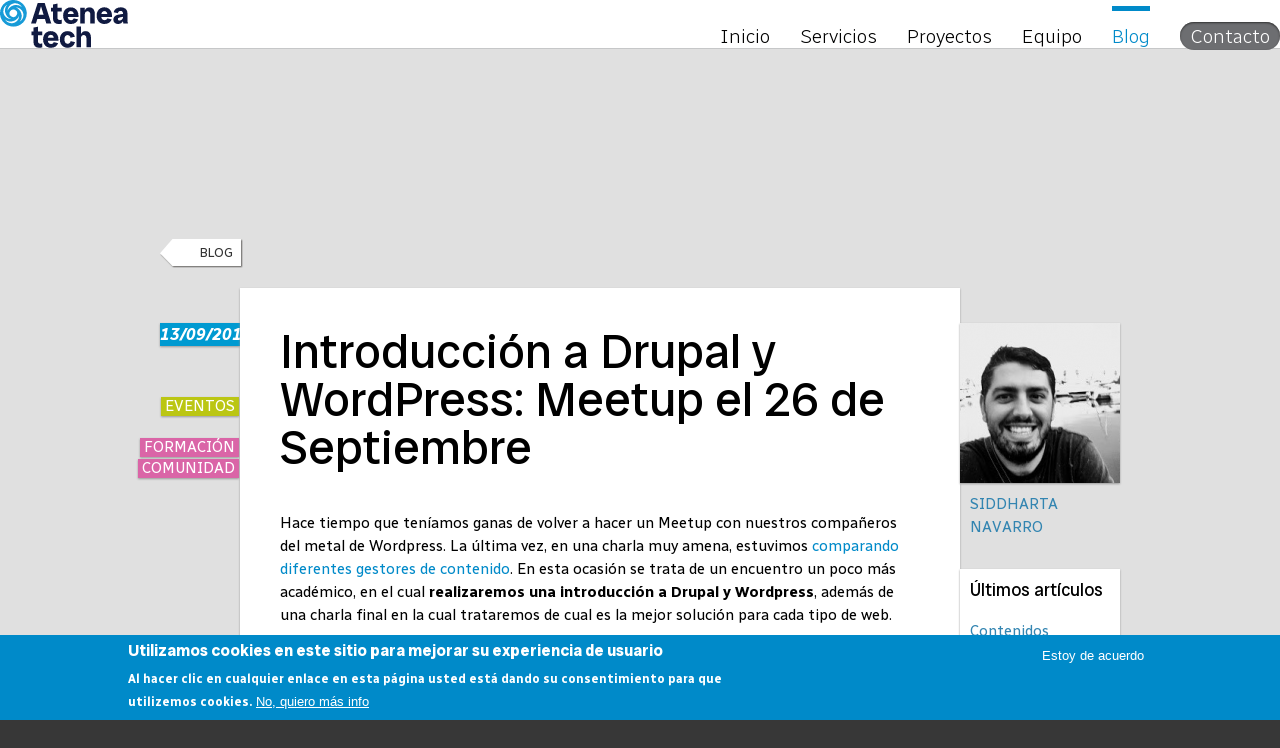

--- FILE ---
content_type: text/html; charset=utf-8
request_url: https://ateneatech.com/blog/introduccion-drupal-y-wordpress-meetup-el-26-de-septiembre
body_size: 7063
content:

<!doctype html>
<html lang="es">

<head profile="http://www.w3.org/1999/xhtml/vocab">
  <!--[if IE]><![endif]-->
<link rel="dns-prefetch" href="//code.jquery.com" />
<link rel="preconnect" href="//code.jquery.com" />
<link rel="dns-prefetch" href="//www.googletagmanager.com" />
<link rel="preconnect" href="//www.googletagmanager.com" />
<meta http-equiv="Content-Type" content="text/html; charset=utf-8" />
<meta name="description" content="Hace tiempo que teníamos ganas de volver a hacer un Meetup con nuestros compañeros del metal de Wordpress. La última vez, en una charla muy amena, estuvimos comparando diferentes gestores de contenido" />
  <title>Introducción a Drupal y WordPress: Meetup el 26 de Septiembre | Atenea tech</title>
  <meta name="viewport" content="width=device-width, initial-scale=1.0" />
  <link type="text/css" rel="stylesheet" href="/sites/default/files/advagg_css/css__NGQXx0Zku9jm8d8GKVs-TWJ1ESixPFY_u_1rXC4rNwk__OmM2GK9IkUN3VuNSokwePdUBy4Y3XEnZEUff33RSz6I__HbOgviWc0x6k4NioM-jp3MePdxfRhSxA-JiBj_LEj-g.css" media="all" />
  <link rel="icon" href="/sites/all/themes/custom/ateneatech_theme/icon.svg" type="image/svg+xml" />
  <link rel="preconnect" href="https://fonts.googleapis.com">
  <link rel="preconnect" href="https://fonts.gstatic.com" crossorigin>
  <link href="https://fonts.googleapis.com/css2?family=Radio+Canada+Big:ital,wght@0,400..700;1,400..700&family=Radio+Canada:ital,wght@0,300..700;1,300..700&display=swap" rel="stylesheet">

      <!-- Google Tag Manager -->
    <script>(function(w,d,s,l,i){w[l]=w[l]||[];w[l].push({'gtm.start':
new Date().getTime(),event:'gtm.js'});var f=d.getElementsByTagName(s)[0],
j=d.createElement(s),dl=l!='dataLayer'?'&l='+l:'';j.async=true;j.src=
'https://www.googletagmanager.com/gtm.js?id='+i+dl;f.parentNode.insertBefore(j,f);
})(window,document,'script','dataLayer','GTM-KLDTKMV');</script>
<!-- End Google Tag Manager -->

<!-- Global site tag (gtag.js) - Google Analytics -->
<script async src="https://www.googletagmanager.com/gtag/js?id=G-EGS0161P5H"></script>
<script>
  window.dataLayer = window.dataLayer || [];
  function gtag(){dataLayer.push(arguments);}
  gtag('js', new Date());

  gtag('config', 'G-EGS0161P5H');
</script>

</head>
<body class="html not-front not-logged-in no-sidebars page-node page-node- page-node-1807 node-type-blog-entry i18n-es" >
<!-- Google Tag Manager (noscript) -->
<noscript><iframe src="https://www.googletagmanager.com/ns.html?id=GTM-KLDTKMV"
height="0" width="0" style="display:none;visibility:hidden"></iframe></noscript>
<!-- End Google Tag Manager (noscript) -->
  <div id="skip-link">
    <a href="#main-content" class="element-invisible element-focusable">Pasar al contenido principal</a>
  </div>
    <header> <a href="/" title="Inicio" rel="home" id="logo"> <img src="/sites/all/themes/custom/ateneatech_theme/logo.svg" alt="Atenea tech" /> </a><div class="region region-header-1"><div id="block-block-14" class="block block-block"><div class="content clearfix"><p>menú</p></div></div><div id="block-system-main-menu" class="block block-system block-menu clearfix"><div class="content"><ul class="menu"><li class="first leaf"><a href="/inicio" title="Inicio">Inicio</a></li><li class="leaf"><a href="/servicios" title="Servicios">Servicios</a></li><li class="leaf"><a href="/proyectos" title="Proyectos">Proyectos</a></li><li class="leaf"><a href="/equipo" title="Equipo">Equipo</a></li><li class="leaf active-trail"><a href="/blog" title="Blog" class="active active-trail">Blog</a></li><li class="last leaf"><a href="/contacto" title="Contacto" class="menu-item-button">Contacto</a></li></ul></div></div></div><div class="region region-header-2"><div id="block-locale-language" class="block block-locale"><h2>Idiomas</h2><div class="content"><div class="current-language">es</div><ul class="language-switcher-locale-url"><li class="ca first"><span class="language-link locale-untranslated" xml:lang="ca">ca</span></li><li class="en"><span class="language-link locale-untranslated" xml:lang="en">en</span></li><li class="es last active"><a href="/blog/introduccion-drupal-y-wordpress-meetup-el-26-de-septiembre" class="language-link active" xml:lang="es">es</a></li></ul></div></div></div></header><main id="main-content"><div><div class="tabs"></div><div class="region region-content"><div id="block-block-12" class="block block-block"><div class="content"><p class="back-to-blog"><a href="/blog">Blog</a></p></div></div><div id="block-system-main" class="block block-system"><div class="content"><div class="ds-3col-equal node node-blog-entry view-mode-full clearfix"><div class="group-left"><div class="field field-name-post-date field-type-ds field-label-hidden"><div class="field-items"><div class="field-item even">13/09/2017</div></div></div><div class="field field-name-field-blog-entry-categories field-type-taxonomy-term-reference field-label-hidden"><div class="field-items"><div class="field-item even"><a href="/taxonomy/term/772">Eventos</a></div></div></div><div class="view view-temas-relacionados view-id-temas_relacionados view-display-id-entity_view_1 view-dom-id-186d9074b4fb56b62d21ce0f66e952c9"><div class="view-content"><div class="views-row views-row-1 views-row-odd views-row-first"><div class="views-field views-field-field-small-title"><div class="field-content"><a href="/formacion-drupal">Formación</a></div></div></div><div class="views-row views-row-2 views-row-even views-row-last"><div class="views-field views-field-field-small-title"><div class="field-content"><a href="/comunidad-drupal">Comunidad</a></div></div></div></div></div></div><div class="group-middle"><div id="node-blog-entry-full-group-title-and-body" class=" group-title-and-body field-group-div"><div class="field field-name-title field-type-ds field-label-hidden"><div class="field-items"><div class="field-item even"><h1>Introducción a Drupal y WordPress: Meetup el 26 de Septiembre</h1></div></div></div><div class="field field-name-field-blog-entry-body field-type-text-with-summary field-label-hidden"><div class="field-items"><div class="field-item even"><p>Hace tiempo que teníamos ganas de volver a hacer un Meetup con nuestros compañeros del metal de Wordpress. La última vez, en una charla muy amena, estuvimos <a href="https://ateneatech.com/blog/drupal-vs-wordpress-vs-joomla-17-de-octubre-en-barcelona">comparando diferentes gestores de contenido</a>. En esta ocasión se trata de un encuentro un poco más académico, en el cual <strong>realizaremos una introducción a Drupal y Wordpress</strong>, además de una charla final en la cual trataremos de cual es la mejor solución para cada tipo de web.</p><p><img alt="" src="/sites/default/files/wordpress-y-drupal-colab-02.png" style="height:361px;width:640px;" /></p><p>Como nosotros de Wordpress no sabemos todo lo que nos gustaría, hemos buscado un experto, Joan Artés de <a href="http://artesans.eu">Artesans.eu</a>, que es un habitual de las charlas organizadas por el Meetup de Wordpress en Barcelona.</p><p>En cuanto al público objetivo, recomendamos tener conocimientos técnicos, y, básicamente, estar dentro del mundo del TI, sin necesidad de ser programador.</p><p>Realizaremos el evento en el <strong>Mobile World Centre</strong>, un espacio privilegiado en el centro de Barcelona que forma parte de una iniciativa público-privada creada por Mobile World Capital Barcelona (MWCB) y Telefónica. El evento se realizará el próximo <strong>martes 26 de septiembre a partir de las 18h</strong>, y <a href="https://www.meetup.com/es-ES/Drupal-Barcelona/events/243354308/">os invitamos a apuntaros a través del Meetup de Drupal.cat</a>. ¡Os esperamos!</p><p><strong>PD</strong>: Se me olvidaba comentaros (para motivaros todavía más), que gracias a nuestro <strong>patrocinador <a href="https://www.siteground.es/">Siteground</a></strong>, tendremos pizzas y cervezas al finalizar el evento.</p></div></div></div></div><div class="field field-name-free-pager field-type-ds field-label-hidden"><div class="field-items"><div class="field-item even"><div id="block-views-blog-free-pager-freepager-1" class="block block-views"><div class="content"> <span class="freepager-previous"> <a href="/blog/nuevo-proyecto-drupal-promocion-de-la-salud-basada-en-recomendaciones-medicas" rel="prev"><a href="/blog/nuevo-proyecto-drupal-promocion-de-la-salud-basada-en-recomendaciones-medicas">Nuevo proyecto Drupal: Promoción de la salud basada en recomendaciones médicas</a></a> </span> <span class="freepager-next"> <a href="/blog/web-turistica-con-drupal-costa-daurada" rel="next"><a href="/blog/web-turistica-con-drupal-costa-daurada">Web turística con Drupal: Costa Daurada </a></a> </span></div></div></div></div></div></div><div class="group-right"><div class="view view-blog-entry-author view-id-blog_entry_author view-display-id-entity_view_1 view-dom-id-713fdabf9a91ac9da16c2b3f9c3f89a8"><div class="view-content"><div class="views-row views-row-1 views-row-odd views-row-first views-row-last"><div class="views-field views-field-field-account-avatar"><div class="field-content"><img src="https://ateneatech.com/sites/default/files/styles/blog-entry/public/siddharta_0.png?itok=_1N_9Abt" width="160" height="160" alt="" /></div></div><div class="views-field views-field-name"> <span class="field-content">Siddharta Navarro</span></div></div></div></div><div class="view view-post-relacionados view-id-post_relacionados view-display-id-entity_view_1 view-dom-id-1c630cc5e89fd78d9d609987044bf52a"><div class="view-header"><h3>Últimos artículos</h3></div><div class="view-content"><div class="views-row views-row-1 views-row-odd views-row-first"><div class="views-field views-field-title"> <span class="field-content"><a href="/blog/contenidos-estructurados-en-drupal-11-un-ejemplo-practico">Contenidos estructurados en Drupal 11, un ejemplo práctico</a></span></div></div><div class="views-row views-row-2 views-row-even"><div class="views-field views-field-title"> <span class="field-content"><a href="/blog/configuracion-docker-xdebug-en-un-entorno-macos">Configuración Docker + Xdebug en un entorno MacOS</a></span></div></div><div class="views-row views-row-3 views-row-odd views-row-last"><div class="views-field views-field-title"> <span class="field-content"><a href="/blog/oferta-de-empleo-programador-drupal-junior-en-remoto">Oferta de empleo: programador Drupal junior en remoto</a></span></div></div></div></div><div class="view view-post-relacionados view-id-post_relacionados view-display-id-entity_view_2 view-dom-id-1e8cf16a5db26ef420ce8f4ac54d8306"><div class="view-header"><h3>Artículos más vistos</h3></div><div class="view-content"><div class="views-row views-row-1 views-row-odd views-row-first"><div class="views-field views-field-title"> <span class="field-content"><a href="/blog/tractis-y-redes-regalan-lectores-de-dni-electronico">Tractis y Red.es regalan lectores de DNI electrónico</a></span></div></div><div class="views-row views-row-2 views-row-even"><div class="views-field views-field-title"> <span class="field-content"><a href="/blog/celebramos-nuestro-1er-aniversario">Celebramos nuestro 1er aniversario</a></span></div></div><div class="views-row views-row-3 views-row-odd views-row-last"><div class="views-field views-field-title"> <span class="field-content"><a href="/blog/como-insertar-fragmentos-de-codigo-code-snippets-en-nuestro-editor-wysiwyg-en-drupal">Cómo insertar fragmentos de código (Code Snippets) en...</a></span></div></div></div></div></div></div></div></div><div id="block-block-2" class="block block-block"><h2>Contacto</h2><div class="content"><h3>¿Te interesan nuestros servicios?</h3><p><a href="/contacto" class="contact-us">Contáctanos</a></p></div></div></div></div></main><footer id="footer"><div class="region region-footer-1"><div id="block-block-5" class="block block-block"><div class="content"><p><a href="http://ateneatech.com"><img src="/sites/all/themes/custom/ateneatech_theme/footer-logo.svg" alt="Atenea tech" /></a></p></div></div></div><div class="region region-footer-2"><div id="block-block-3" class="block block-block"><div class="content"> &copy; 2020 Atenea tech SLNE<br /> Pl. Can Suris s/n, Citilab 08940 Cornellà de Llobregat (Barcelona)<br /> Tel: <a href="tel:+34634521733">+34 634 521 733</a><br /> E-mail: <a href="mailto:hola@ateneatech.com">hola@ateneatech.com</a></div></div></div><div class="region region-footer-3"><div id="block-block-8" class="block block-block"><div class="content clearfix"><ul><li><a class="drupal-org" href="http://drupal.org/node/1790128">Drupal.org</a></li><li><a class="mastodon" href="https://drupal.community/@ateneatech">Mastodon</a></li><li><a class="bluesky" href="https://bsky.app/profile/ateneatech.bsky.social">Bluesky</a></li><li><a class="twitter" href="http://x.com/ateneatech">X/Twitter</a></li><li><a class="facebook" href="https://www.facebook.com/ateneatech">Facebook</a></li><li><a class="linkedin" href="http://www.linkedin.com/company/atenea-tech">Linkedin</a></li></ul></div></div></div><div class="region region-footer-4"><div id="block-block-20" class="block block-block"><div class="content"> <a href="/aviso-legal">Aviso legal</a> | <a href="/politica-de-proteccion-de-datos-de-caracter-personal">Política de privacidad</a> | <a href="/politica-de-cookies">Política de Cookies</a></div></div></div></footer>  <script src="//code.jquery.com/jquery-2.2.4.min.js"></script>
<script>
<!--//--><![CDATA[//><!--
window.jQuery || document.write("<script src='/sites/all/modules/contrib/jquery_update/replace/jquery/2.2/jquery.min.js'>\x3C/script>")
//--><!]]>
</script>
<script src="/sites/default/files/advagg_js/js__ibOhr3hCK9Ei8vh4Lts2bpog_EYa52mA_-KJgg6MuA4__kN7K021kHMu-FOwP0mjl6pNYabPdKX4EnoPJ_Ww8YSU__HbOgviWc0x6k4NioM-jp3MePdxfRhSxA-JiBj_LEj-g.js"></script>
<script async="async" src="https://www.googletagmanager.com/gtag/js?id=AW-1005286655"></script>
<script>
<!--//--><![CDATA[//><!--
window.dataLayer = window.dataLayer || [];function gtag(){dataLayer.push(arguments)};gtag("js", new Date());gtag("set", "developer_id.dMDhkMT", true);gtag("config", "AW-1005286655", {"groups":"default"});
//--><!]]>
</script>
<script src="/sites/default/files/advagg_js/js__ot7xo0S91A7YK6jKBtehSk5o_OtGzo-zRuZnWtyYMlU__ITg_xWeaEKbh8shzryv8KP_BZf4NHB2nqNAFglXNAmg__HbOgviWc0x6k4NioM-jp3MePdxfRhSxA-JiBj_LEj-g.js"></script>
<script>
<!--//--><![CDATA[//><!--
jQuery.extend(Drupal.settings,{"basePath":"\/","pathPrefix":"","setHasJsCookie":0,"ajaxPageState":{"theme":"ateneatech_theme","theme_token":"1Z8iGbTyPfEOa3S_fN4U2_dqoM6EZZ0_hofok_PENuI","css":{"modules\/system\/system.base.css":1,"modules\/system\/system.menus.css":1,"modules\/system\/system.messages.css":1,"modules\/system\/system.theme.css":1,"modules\/field\/theme\/field.css":1,"sites\/all\/modules\/contrib\/freepager\/freepager.css":1,"modules\/node\/node.css":1,"modules\/search\/search.css":1,"modules\/user\/user.css":1,"sites\/all\/modules\/contrib\/views\/css\/views.css":1,"sites\/all\/modules\/contrib\/ctools\/css\/ctools.css":1,"modules\/locale\/locale.css":1,"sites\/all\/modules\/contrib\/eu_cookie_compliance\/css\/eu_cookie_compliance.css":1,"sites\/all\/modules\/contrib\/ds\/layouts\/ds_3col_equal_width\/ds_3col_equal_width.css":1,"sites\/all\/libraries\/ckeditor\/plugins\/codesnippet\/lib\/highlight\/styles\/monokai.css":1,"public:\/\/ctools\/css\/039b82bd17e132d20c88b3ac2f778bca.css":1,"sites\/all\/themes\/custom\/ateneatech_theme\/css\/components\/block-block-14.css":1,"sites\/all\/themes\/custom\/ateneatech_theme\/css\/components\/block-block-17.css":1,"sites\/all\/themes\/custom\/ateneatech_theme\/css\/components\/block-block-2.css":1,"sites\/all\/themes\/custom\/ateneatech_theme\/css\/components\/block-block-20.css":1,"sites\/all\/themes\/custom\/ateneatech_theme\/css\/components\/block-block-3.css":1,"sites\/all\/themes\/custom\/ateneatech_theme\/css\/components\/block-block-5.css":1,"sites\/all\/themes\/custom\/ateneatech_theme\/css\/components\/block-block-8.css":1,"sites\/all\/themes\/custom\/ateneatech_theme\/css\/components\/block-locale-language.css":1,"sites\/all\/themes\/custom\/ateneatech_theme\/css\/components\/block-system-main-menu.css":1,"sites\/all\/themes\/custom\/ateneatech_theme\/css\/components\/footer.css":1,"sites\/all\/themes\/custom\/ateneatech_theme\/css\/components\/front.css":1,"sites\/all\/themes\/custom\/ateneatech_theme\/css\/components\/header.css":1,"sites\/all\/themes\/custom\/ateneatech_theme\/css\/components\/logo.css":1,"sites\/all\/themes\/custom\/ateneatech_theme\/css\/components\/node-contact-page.css":1,"sites\/all\/themes\/custom\/ateneatech_theme\/css\/components\/view-work.css":1,"sites\/all\/themes\/custom\/ateneatech_theme\/css\/components\/webform-client-form.css":1,"sites\/all\/themes\/custom\/ateneatech_theme\/css\/components\/work.css":1,"sites\/all\/themes\/custom\/ateneatech_theme\/css\/stylesheet.css":1,"sites\/all\/themes\/custom\/ateneatech_theme\/css\/stylesheet.desktop.css":1,"sites\/all\/themes\/custom\/ateneatech_theme\/css\/stylesheet.mobile.css":1},"js":{"sites\/all\/modules\/contrib\/eu_cookie_compliance\/js\/eu_cookie_compliance.min.js":1,"\/\/code.jquery.com\/jquery-2.2.4.min.js":1,"sites\/default\/files\/minify\/jquery.once.1.2.min.js":1,"misc\/jquery-extend-3.4.0.js":1,"misc\/jquery-html-prefilter-3.5.0-backport.js":1,"misc\/jquery.once.js":1,"sites\/default\/files\/minify\/drupal.min.js":1,"sites\/all\/modules\/contrib\/jquery_update\/js\/jquery_browser.js":1,"sites\/all\/modules\/contrib\/jquery_update\/replace\/ui\/external\/jquery.cookie.js":1,"sites\/default\/files\/minify\/contentanalysis.min.js":1,"sites\/default\/files\/minify\/contentoptimizer.min.js":1,"sites\/all\/modules\/contrib\/entityreference\/js\/entityreference.js":1,"public:\/\/languages\/es_3Vhf7zfnjrjLrNGVEsqRU20f2DjqIiZLRmkBHAc9xJ4.js":1,"sites\/all\/modules\/contrib\/google_analytics\/googleanalytics.js":1,"https:\/\/www.googletagmanager.com\/gtag\/js?id=AW-1005286655":1,"sites\/default\/files\/minify\/field_group.min.js":1,"sites\/default\/files\/minify\/highlight.pack.min.js":1,"sites\/all\/modules\/contrib\/wysiwyg_codesnippet\/wysiwyg_codesnippet.js":1,"sites\/all\/themes\/custom\/ateneatech_theme\/js\/script.js":1}},"eu_cookie_compliance":{"cookie_policy_version":"1.0.0","popup_enabled":1,"popup_agreed_enabled":0,"popup_hide_agreed":0,"popup_clicking_confirmation":false,"popup_scrolling_confirmation":false,"popup_html_info":"\u003Cdiv class=\u0022eu-cookie-compliance-banner eu-cookie-compliance-banner-info eu-cookie-compliance-banner--opt-in\u0022\u003E\n  \u003Cdiv class=\u0022popup-content info\u0022\u003E\n        \u003Cdiv id=\u0022popup-text\u0022\u003E\n      \u003Ch2\u003EUtilizamos cookies en este sitio para mejorar su experiencia de usuario\u00a0\u003C\/h2\u003E\n\n\u003Cp\u003EAl hacer clic en cualquier enlace en esta p\u00e1gina usted est\u00e1 dando su consentimiento para que utilizemos\u00a0cookies.\u003C\/p\u003E              \u003Cbutton type=\u0022button\u0022 class=\u0022find-more-button eu-cookie-compliance-more-button\u0022\u003ENo, quiero m\u00e1s info\u003C\/button\u003E\n          \u003C\/div\u003E\n    \n    \u003Cdiv id=\u0022popup-buttons\u0022 class=\u0022\u0022\u003E\n            \u003Cbutton type=\u0022button\u0022 class=\u0022agree-button eu-cookie-compliance-secondary-button\u0022\u003EEstoy de acuerdo\u003C\/button\u003E\n              \u003Cbutton type=\u0022button\u0022 class=\u0022decline-button eu-cookie-compliance-default-button\u0022 \u003ENo acepto\u003C\/button\u003E\n          \u003C\/div\u003E\n  \u003C\/div\u003E\n\u003C\/div\u003E","use_mobile_message":false,"mobile_popup_html_info":"\u003Cdiv class=\u0022eu-cookie-compliance-banner eu-cookie-compliance-banner-info eu-cookie-compliance-banner--opt-in\u0022\u003E\n  \u003Cdiv class=\u0022popup-content info\u0022\u003E\n        \u003Cdiv id=\u0022popup-text\u0022\u003E\n                    \u003Cbutton type=\u0022button\u0022 class=\u0022find-more-button eu-cookie-compliance-more-button\u0022\u003ENo, quiero m\u00e1s info\u003C\/button\u003E\n          \u003C\/div\u003E\n    \n    \u003Cdiv id=\u0022popup-buttons\u0022 class=\u0022\u0022\u003E\n            \u003Cbutton type=\u0022button\u0022 class=\u0022agree-button eu-cookie-compliance-secondary-button\u0022\u003EEstoy de acuerdo\u003C\/button\u003E\n              \u003Cbutton type=\u0022button\u0022 class=\u0022decline-button eu-cookie-compliance-default-button\u0022 \u003ENo acepto\u003C\/button\u003E\n          \u003C\/div\u003E\n  \u003C\/div\u003E\n\u003C\/div\u003E\n","mobile_breakpoint":"768","popup_html_agreed":"\u003Cdiv\u003E\n  \u003Cdiv class=\u0022popup-content agreed\u0022\u003E\n    \u003Cdiv id=\u0022popup-text\u0022\u003E\n      \u003Ch2\u003EGracias por aceptar cookies\u00a0\u003C\/h2\u003E\n\n\u003Cp\u003EAhora puede ocultar este mensaje o averiguar m\u00e1s acerca de las cookies.\u003C\/p\u003E    \u003C\/div\u003E\n    \u003Cdiv id=\u0022popup-buttons\u0022\u003E\n      \u003Cbutton type=\u0022button\u0022 class=\u0022hide-popup-button eu-cookie-compliance-hide-button\u0022\u003EOcultar\u003C\/button\u003E\n              \u003Cbutton type=\u0022button\u0022 class=\u0022find-more-button eu-cookie-compliance-more-button-thank-you\u0022 \u003EM\u00e1s info\u003C\/button\u003E\n          \u003C\/div\u003E\n  \u003C\/div\u003E\n\u003C\/div\u003E","popup_use_bare_css":false,"popup_height":"auto","popup_width":"100%","popup_delay":1000,"popup_link":"\/politica-de-cookies","popup_link_new_window":0,"popup_position":null,"fixed_top_position":false,"popup_language":"es","store_consent":false,"better_support_for_screen_readers":0,"reload_page":0,"domain":"","domain_all_sites":null,"popup_eu_only_js":0,"cookie_lifetime":"100","cookie_session":false,"disagree_do_not_show_popup":0,"method":"opt_in","allowed_cookies":"","withdraw_markup":"\u003Cbutton type=\u0022button\u0022 class=\u0022eu-cookie-withdraw-tab\u0022\u003E\u003C\/button\u003E\n\u003Cdiv class=\u0022eu-cookie-withdraw-banner\u0022\u003E\n  \u003Cdiv class=\u0022popup-content info\u0022\u003E\n    \u003Cdiv id=\u0022popup-text\u0022\u003E\n          \u003C\/div\u003E\n    \u003Cdiv id=\u0022popup-buttons\u0022\u003E\n      \u003Cbutton type=\u0022button\u0022 class=\u0022eu-cookie-withdraw-button\u0022\u003E\u003C\/button\u003E\n    \u003C\/div\u003E\n  \u003C\/div\u003E\n\u003C\/div\u003E\n","withdraw_enabled":false,"withdraw_button_on_info_popup":false,"cookie_categories":[],"cookie_categories_details":[],"enable_save_preferences_button":true,"cookie_name":"","cookie_value_disagreed":"0","cookie_value_agreed_show_thank_you":"1","cookie_value_agreed":"2","containing_element":"body","automatic_cookies_removal":"","close_button_action":"close_banner"},"googleanalytics":{"account":["AW-1005286655"],"trackOutbound":1,"trackMailto":1,"trackDownload":1,"trackDownloadExtensions":"7z|aac|arc|arj|asf|asx|avi|bin|csv|doc(x|m)?|dot(x|m)?|exe|flv|gif|gz|gzip|hqx|jar|jpe?g|js|mp(2|3|4|e?g)|mov(ie)?|msi|msp|pdf|phps|png|ppt(x|m)?|pot(x|m)?|pps(x|m)?|ppam|sld(x|m)?|thmx|qtm?|ra(m|r)?|sea|sit|tar|tgz|torrent|txt|wav|wma|wmv|wpd|xls(x|m|b)?|xlt(x|m)|xlam|xml|z|zip"},"field_group":{"div":"full"},"wysiwyg":{"codeSnippet_theme":"monokai"}});
//--><!]]>
</script>
  <script>
<!--//--><![CDATA[//><!--
window.eu_cookie_compliance_cookie_name = "";
//--><!]]>
</script>
<script src="/sites/default/files/advagg_js/js__YHLu5S1N3BILc2uHcwDAyCinLa8oNONkxBJEiimMfGM__tMp6fNcIm4hDJMs-jiTeD2Yj0dCFb5lcQj8Qb9ZLC-w__HbOgviWc0x6k4NioM-jp3MePdxfRhSxA-JiBj_LEj-g.js" defer="defer"></script>
</body>
</html>


--- FILE ---
content_type: text/css
request_url: https://ateneatech.com/sites/default/files/advagg_css/css__NGQXx0Zku9jm8d8GKVs-TWJ1ESixPFY_u_1rXC4rNwk__OmM2GK9IkUN3VuNSokwePdUBy4Y3XEnZEUff33RSz6I__HbOgviWc0x6k4NioM-jp3MePdxfRhSxA-JiBj_LEj-g.css
body_size: 13251
content:
#autocomplete{border:1px solid;overflow:hidden;position:absolute;z-index:100;}#autocomplete ul{list-style:none;list-style-image:none;margin:0;padding:0;}#autocomplete li{background:#fff;color:#000;cursor:default;white-space:pre;zoom:1;}html.js input.form-autocomplete{background-image:url(/misc/throbber-inactive.png);background-position:100% center;background-repeat:no-repeat;}html.js input.throbbing{background-image:url(/misc/throbber-active.gif);background-position:100% center;}html.js fieldset.collapsed{border-bottom-width:0;border-left-width:0;border-right-width:0;height:1em;}html.js fieldset.collapsed .fieldset-wrapper{display:none;}fieldset.collapsible{position:relative;}fieldset.collapsible .fieldset-legend{display:block;}.form-textarea-wrapper textarea{display:block;margin:0;width:100%;-moz-box-sizing:border-box;-webkit-box-sizing:border-box;box-sizing:border-box;}.resizable-textarea .grippie{background:#eee url(/misc/grippie.png) no-repeat center 2px;border:1px solid #ddd;border-top-width:0;cursor:s-resize;height:9px;overflow:hidden;}body.drag{cursor:move;}.draggable a.tabledrag-handle{cursor:move;float:left;height:1.7em;margin-left:-1em;overflow:hidden;text-decoration:none;}a.tabledrag-handle:hover{text-decoration:none;}a.tabledrag-handle .handle{background:url(/misc/draggable.png) no-repeat 6px 9px;height:13px;margin:-0.4em 0.5em;padding:0.42em 0.5em;width:13px;}a.tabledrag-handle-hover .handle{background-position:6px -11px;}div.indentation{float:left;height:1.7em;margin:-0.4em 0.2em -0.4em -0.4em;padding:0.42em 0 0.42em 0.6em;width:20px;}div.tree-child{background:url(/misc/tree.png) no-repeat 11px center;}div.tree-child-last{background:url(/misc/tree-bottom.png) no-repeat 11px center;}div.tree-child-horizontal{background:url(/misc/tree.png) no-repeat -11px center;}.tabledrag-toggle-weight-wrapper{text-align:right;}table.sticky-header{background-color:#fff;margin-top:0;}.progress .bar{background-color:#fff;border:1px solid;}.progress .filled{background-color:#000;height:1.5em;width:5px;}.progress .percentage{float:right;}.ajax-progress{display:inline-block;}.ajax-progress .throbber{background:transparent url(/misc/throbber-active.gif) no-repeat 0px center;float:left;height:15px;margin:2px;width:15px;}.ajax-progress .message{padding-left:20px;}tr .ajax-progress .throbber{margin:0 2px;}.ajax-progress-bar{width:16em;}.container-inline div,.container-inline label{display:inline;}.container-inline .fieldset-wrapper{display:block;}.nowrap{white-space:nowrap;}html.js .js-hide{display:none;}.element-hidden{display:none;}.element-invisible{position:absolute !important;clip:rect(1px 1px 1px 1px);clip:rect(1px,1px,1px,1px);overflow:hidden;height:1px;}.element-invisible.element-focusable:active,.element-invisible.element-focusable:focus{position:static !important;clip:auto;overflow:visible;height:auto;}.clearfix:after{content:".";display:block;height:0;clear:both;visibility:hidden;}* html .clearfix{height:1%;}*:first-child + html .clearfix{min-height:1%;}
/*})'"*/
ul.menu{border:none;list-style:none;text-align:left;}ul.menu li{margin:0 0 0 0.5em;}ul li.expanded{list-style-image:url(/misc/menu-expanded.png);list-style-type:circle;}ul li.collapsed{list-style-image:url(/misc/menu-collapsed.png);list-style-type:disc;}ul li.leaf{list-style-image:url(/misc/menu-leaf.png);list-style-type:square;}li.expanded,li.collapsed,li.leaf{padding:0.2em 0.5em 0 0;margin:0;}li a.active{color:#000;}td.menu-disabled{background:#ccc;}ul.inline,ul.links.inline{display:inline;padding-left:0;}ul.inline li{display:inline;list-style-type:none;padding:0 0.5em;}.breadcrumb{padding-bottom:0.5em;}ul.primary{border-bottom:1px solid #bbb;border-collapse:collapse;height:auto;line-height:normal;list-style:none;margin:5px;padding:0 0 0 1em;white-space:nowrap;}ul.primary li{display:inline;}ul.primary li a{background-color:#ddd;border-color:#bbb;border-style:solid solid none solid;border-width:1px;height:auto;margin-right:0.5em;padding:0 1em;text-decoration:none;}ul.primary li.active a{background-color:#fff;border:1px solid #bbb;border-bottom:1px solid #fff;}ul.primary li a:hover{background-color:#eee;border-color:#ccc;border-bottom-color:#eee;}ul.secondary{border-bottom:1px solid #bbb;padding:0.5em 1em;margin:5px;}ul.secondary li{border-right:1px solid #ccc;display:inline;padding:0 1em;}ul.secondary a{padding:0;text-decoration:none;}ul.secondary a.active{border-bottom:4px solid #999;}
/*})'"*/
div.messages{background-position:8px 8px;background-repeat:no-repeat;border:1px solid;margin:6px 0;padding:10px 10px 10px 50px;}div.status{background-image:url(/misc/message-24-ok.png);border-color:#be7;}div.status,.ok{color:#234600;}div.status,table tr.ok{background-color:#f8fff0;}div.warning{background-image:url(/misc/message-24-warning.png);border-color:#ed5;}div.warning,.warning{color:#840;}div.warning,table tr.warning{background-color:#fffce5;}div.error{background-image:url(/misc/message-24-error.png);border-color:#ed541d;}div.error,.error{color:#8c2e0b;}div.error,table tr.error{background-color:#fef5f1;}div.error p.error{color:#333;}div.messages ul{margin:0 0 0 1em;padding:0;}div.messages ul li{list-style-image:none;}
/*})'"*/
fieldset{margin-bottom:1em;padding:0.5em;}form{margin:0;padding:0;}hr{border:1px solid gray;height:1px;}img{border:0;}table{border-collapse:collapse;}th{border-bottom:3px solid #ccc;padding-right:1em;text-align:left;}tbody{border-top:1px solid #ccc;}tr.even,tr.odd{background-color:#eee;border-bottom:1px solid #ccc;padding:0.1em 0.6em;}th.active img{display:inline;}td.active{background-color:#ddd;}.item-list .title{font-weight:bold;}.item-list ul{margin:0 0 0.75em 0;padding:0;}.item-list ul li{margin:0 0 0.25em 1.5em;padding:0;}.form-item,.form-actions{margin-top:1em;margin-bottom:1em;}tr.odd .form-item,tr.even .form-item{margin-top:0;margin-bottom:0;white-space:nowrap;}.form-item .description{font-size:0.85em;}label{display:block;font-weight:bold;}label.option{display:inline;font-weight:normal;}.form-checkboxes .form-item,.form-radios .form-item{margin-top:0.4em;margin-bottom:0.4em;}.form-type-radio .description,.form-type-checkbox .description{margin-left:2.4em;}input.form-checkbox,input.form-radio{vertical-align:middle;}.marker,.form-required{color:#f00;}.form-item input.error,.form-item textarea.error,.form-item select.error{border:2px solid red;}.container-inline .form-actions,.container-inline.form-actions{margin-top:0;margin-bottom:0;}.more-link{text-align:right;}.more-help-link{text-align:right;}.more-help-link a{background:url(/misc/help.png) 0 50% no-repeat;padding:1px 0 1px 20px;}.item-list .pager{clear:both;text-align:center;}.item-list .pager li{background-image:none;display:inline;list-style-type:none;padding:0.5em;}.pager-current{font-weight:bold;}#autocomplete li.selected{background:#0072b9;color:#fff;}html.js fieldset.collapsible .fieldset-legend{background:url(/misc/menu-expanded.png) 5px 65% no-repeat;padding-left:15px;}html.js fieldset.collapsed .fieldset-legend{background-image:url(/misc/menu-collapsed.png);background-position:5px 50%;}.fieldset-legend span.summary{color:#999;font-size:0.9em;margin-left:0.5em;}tr.drag{background-color:#fffff0;}tr.drag-previous{background-color:#ffd;}.tabledrag-toggle-weight{font-size:0.9em;}body div.tabledrag-changed-warning{margin-bottom:0.5em;}tr.selected td{background:#ffc;}td.checkbox,th.checkbox{text-align:center;}.progress{font-weight:bold;}.progress .bar{background:#ccc;border-color:#666;margin:0 0.2em;-moz-border-radius:3px;-webkit-border-radius:3px;border-radius:3px;}.progress .filled{background:#0072b9 url(/misc/progress.gif);}
/*})'"*/
.field .field-label{font-weight:bold;}.field-label-inline .field-label,.field-label-inline .field-items{float:left;}form .field-multiple-table{margin:0;}form .field-multiple-table th.field-label{padding-left:0;}form .field-multiple-table td.field-multiple-drag{width:30px;padding-right:0;}form .field-multiple-table td.field-multiple-drag a.tabledrag-handle{padding-right:.5em;}form .field-add-more-submit{margin:.5em 0 0;}
/*})'"*/
.freepager-previous{text-align:left;}.freepager-next{float:right;}.freepager-current{text-align:center;}
/*})'"*/
.node-unpublished{background-color:#fff4f4;}.preview .node{background-color:#ffffea;}td.revision-current{background:#ffc;}
/*})'"*/
.search-form{margin-bottom:1em;}.search-form input{margin-top:0;margin-bottom:0;}.search-results{list-style:none;}.search-results p{margin-top:0;}.search-results .title{font-size:1.2em;}.search-results li{margin-bottom:1em;}.search-results .search-snippet-info{padding-left:1em;}.search-results .search-info{font-size:0.85em;}.search-advanced .criterion{float:left;margin-right:2em;}.search-advanced .action{float:left;clear:left;}
/*})'"*/
#permissions td.module{font-weight:bold;}#permissions td.permission{padding-left:1.5em;}#permissions tr.odd .form-item,#permissions tr.even .form-item{white-space:normal;}#user-admin-settings fieldset .fieldset-description{font-size:0.85em;padding-bottom:.5em;}#user-admin-roles td.edit-name{clear:both;}#user-admin-roles .form-item-name{float:left;margin-right:1em;}.password-strength{width:17em;float:right;margin-top:1.4em;}.password-strength-title{display:inline;}.password-strength-text{float:right;font-weight:bold;}.password-indicator{background-color:#C4C4C4;height:0.3em;width:100%;}.password-indicator div{height:100%;width:0%;background-color:#47C965;}input.password-confirm,input.password-field{width:16em;margin-bottom:0.4em;}div.password-confirm{float:right;margin-top:1.5em;visibility:hidden;width:17em;}div.form-item div.password-suggestions{padding:0.2em 0.5em;margin:0.7em 0;width:38.5em;border:1px solid #B4B4B4;}div.password-suggestions ul{margin-bottom:0;}.confirm-parent,.password-parent{clear:left;margin:0;width:36.3em;}.profile{clear:both;margin:1em 0;}.profile .user-picture{float:right;margin:0 1em 1em 0;}.profile h3{border-bottom:1px solid #ccc;}.profile dl{margin:0 0 1.5em 0;}.profile dt{margin:0 0 0.2em 0;font-weight:bold;}.profile dd{margin:0 0 1em 0;}
/*})'"*/
.views-exposed-form .views-exposed-widget{float:left;padding:.5em 1em 0 0;}.views-exposed-form .views-exposed-widget .form-submit{margin-top:1.6em;}.views-exposed-form .form-item,.views-exposed-form .form-submit{margin-top:0;margin-bottom:0;}.views-exposed-form label{font-weight:bold;}.views-exposed-widgets{margin-bottom:.5em;}.views-align-left{text-align:left;}.views-align-right{text-align:right;}.views-align-center{text-align:center;}.views-view-grid tbody{border-top:none;}.view .progress-disabled{float:none;}
/*})'"*/
.ctools-locked{color:red;border:1px solid red;padding:1em;}.ctools-owns-lock{background:#ffffdd none repeat scroll 0 0;border:1px solid #f0c020;padding:1em;}a.ctools-ajaxing,input.ctools-ajaxing,button.ctools-ajaxing,select.ctools-ajaxing{padding-right:18px !important;background:url(/sites/all/modules/contrib/ctools/images/status-active.gif) right center no-repeat;}div.ctools-ajaxing{float:left;width:18px;background:url(/sites/all/modules/contrib/ctools/images/status-active.gif) center center no-repeat;}
/*})'"*/
.locale-untranslated{font-style:normal;text-decoration:line-through;}#locale-translation-filter-form .form-item-language,#locale-translation-filter-form .form-item-translation,#locale-translation-filter-form .form-item-group{float:left;padding-right:.8em;margin:0.1em;width:15em;}#locale-translation-filter-form .form-type-select select{width:100%;}#locale-translation-filter-form .form-actions{float:left;padding:3ex 0 0 1em;}.language-switcher-locale-session a.active{color:#0062A0;}.language-switcher-locale-session a.session-active{color:#000000;}
/*})'"*/
#sliding-popup{margin:0;padding:0;width:100%;z-index:99999;left:0;text-align:center;}.sliding-popup-bottom,.sliding-popup-top{background:url(/sites/all/modules/contrib/eu_cookie_compliance/images/gradient.png) center center scroll repeat-y transparent;}.sliding-popup-bottom{position:fixed;}.sliding-popup-top{position:relative;}#sliding-popup .popup-content{margin:0 auto;max-width:80%;display:inline-block;text-align:left;width:100%;position:relative;}#sliding-popup .popup-content #popup-buttons{float:right;margin:0 0 1em 0;max-width:40%;}.eu-cookie-compliance-categories-buttons{margin:0 0 1em 0;max-width:60%;float:left;}#sliding-popup .eu-cookie-compliance-more-button{cursor:pointer;display:inline;height:auto;margin:0;padding:0;border:none;text-decoration:underline;background:none;}#sliding-popup .eu-cookie-compliance-secondary-button{cursor:pointer;border:none;background:none;margin-top:1em;padding:0 8px;vertical-align:middle;}#sliding-popup .eu-cookie-compliance-default-button,#sliding-popup .eu-cookie-compliance-hide-button,#sliding-popup .eu-cookie-compliance-more-button-thank-you,#sliding-popup .eu-cookie-withdraw-button,.eu-cookie-withdraw-button,.eu-cookie-compliance-save-preferences-button{cursor:pointer;margin-right:5px;margin-top:1em;vertical-align:middle;overflow:visible;width:auto;-moz-box-shadow:inset 0 1px 0 0 #ffffff;-webkit-box-shadow:inset 0 1px 0 0 #ffffff;box-shadow:inset 0 1px 0 0 #ffffff;background-color:#ededed;background-image:-moz-linear-gradient(top,#ededed 5%,#dfdfdf 100%);background-image:-webkit-gradient(linear,left top,left bottom,color-stop(5%,#ededed),color-stop(100%,#dfdfdf));background-image:-webkit-linear-gradient(top,#ededed 5%,#dfdfdf 100%);background-image:-o-linear-gradient(top,#ededed 5%,#dfdfdf 100%);background-image:-ms-linear-gradient(top,#ededed 5%,#dfdfdf 100%);background-image:linear-gradient(to bottom,#ededed 5%,#dfdfdf 100%);-moz-border-radius:6px;-webkit-border-radius:6px;border-radius:6px;border:1px solid #dcdcdc;color:#000;font-family:Arial,sans-serif;font-weight:bold;padding:4px 8px;text-decoration:none;text-shadow:1px 1px 0 #ffffff;}#sliding-popup .eu-cookie-compliance-default-button:hover,#sliding-popup .eu-cookie-compliance-hide-button:hover,#sliding-popup .eu-cookie-compliance-more-button-thank-you:hover,#sliding-popup .eu-cookie-withdraw-button:hover{background-color:#dfdfdf;background-image:-moz-linear-gradient(top,#dfdfdf 5%,#ededed 100%);background-image:-webkit-gradient(linear,left top,left bottom,color-stop(5%,#dfdfdf),color-stop(100%,#ededed));background-image:-webkit-linear-gradient(top,#dfdfdf 5%,#ededed 100%);background-image:-o-linear-gradient(top,#dfdfdf 5%,#ededed 100%);background-image:-ms-linear-gradient(top,#dfdfdf 5%,#ededed 100%);background-image:linear-gradient(to bottom,#dfdfdf 5%,#ededed 100%);}#sliding-popup .eu-cookie-compliance-default-button:active,#sliding-popup .eu-cookie-compliance-hide-button:active,#sliding-popup .eu-cookie-compliance-more-button-thank-you:active,#sliding-popup .eu-cookie-withdraw-button:active{position:relative;top:1px;}#sliding-popup .popup-content #popup-text{color:#fff;float:left;font-weight:bold;margin:5px 0 0;max-width:60%;}.eu-cookie-compliance-banner--categories .eu-cookie-compliance-message{max-width:100%;}.eu-cookie-compliance-categories{clear:both;padding-top:1em;}.eu-cookie-compliance-categories label{display:inline;}#sliding-popup .popup-content #popup-text h1,#sliding-popup .popup-content #popup-text h2,#sliding-popup .popup-content #popup-text h3,#sliding-popup .popup-content #popup-text p{color:#fff;font-size:16px;font-weight:bold;line-height:1.4;margin:0 0 5px 0;}#sliding-popup .popup-content #popup-text h1{font-size:24px;}#sliding-popup .popup-content #popup-text h3{font-size:12px;}#sliding-popup .popup-content #popup-text p{font-size:12px;display:inline;}.eu-cookie-withdraw-tab{padding:4px 7px;cursor:pointer;}.sliding-popup-bottom .eu-cookie-withdraw-tab{border-width:2px 2px 0;border-radius:5px 5px 0 0;}.sliding-popup-top .eu-cookie-withdraw-tab{border-width:0 2px 2px;border-radius:0 0 5px 5px;}.eu-cookie-withdraw-wrapper.sliding-popup-top,.eu-cookie-withdraw-wrapper.sliding-popup-top .eu-cookie-withdraw-banner{transform:scaleY(-1);}.eu-cookie-withdraw-tab{position:absolute;top:0;transform:translate(-50%,-100%);left:50%;}.eu-cookie-withdraw-wrapper.sliding-popup-top .eu-cookie-withdraw-tab{transform:translate(-50%,-100%) scaleY(-1);}.eu-cookie-compliance-hidden{display:none;}.eu-cookie-compliance-close-button{background:url(/sites/all/modules/contrib/eu_cookie_compliance/images/close.png);width:24px;height:24px;border-width:0;font-size:0px;position:absolute;right:2px;top:-12px;cursor:pointer;}body:not(.eu-cookie-compliance-popup-open) .eu-cookie-compliance-close-button{display:none;}@media screen and (max-width:600px){#sliding-popup .popup-content{max-width:95%;}.eu-cookie-compliance-categories,#sliding-popup .popup-content #popup-text{max-width:100%;}#sliding-popup .popup-content #popup-buttons{clear:both;float:none;margin:5px 0 1em;max-width:100%;}.eu-cookie-compliance-buttons.eu-cookie-compliance-has-categories{float:right;margin-top:-56px;}.eu-cookie-compliance-banner--categories .eu-cookie-compliance-buttons{position:initial;bottom:unset;right:unset;}}
/*})'"*/
.ds-3col-equal > .group-left{width:33%;float:left;}.ds-3col-equal > .group-middle{width:34%;float:left;}.ds-3col-equal > .group-right{width:33%;float:right;}
/*})'"*/
.hljs{display:block;padding:0.5em;background:#272822;}.hljs-tag,.hljs-tag .hljs-title,.hljs-keyword,.hljs-literal,.hljs-strong,.hljs-change,.hljs-winutils,.hljs-flow,.lisp .hljs-title,.clojure .hljs-built_in,.nginx .hljs-title,.tex .hljs-special{color:#F92672;}.hljs{color:#DDD;}.hljs .hljs-constant,.asciidoc .hljs-code{color:#66D9EF;}.hljs-code,.hljs-class .hljs-title,.hljs-header{color:white;}.hljs-link_label,.hljs-attribute,.hljs-symbol,.hljs-symbol .hljs-string,.hljs-value,.hljs-regexp{color:#BF79DB;}.hljs-link_url,.hljs-tag .hljs-value,.hljs-string,.hljs-bullet,.hljs-subst,.hljs-title,.hljs-emphasis,.haskell .hljs-type,.hljs-preprocessor,.hljs-pragma,.ruby .hljs-class .hljs-parent,.hljs-built_in,.sql .hljs-aggregate,.django .hljs-template_tag,.django .hljs-variable,.smalltalk .hljs-class,.hljs-javadoc,.django .hljs-filter .hljs-argument,.smalltalk .hljs-localvars,.smalltalk .hljs-array,.hljs-attr_selector,.hljs-pseudo,.hljs-addition,.hljs-stream,.hljs-envvar,.apache .hljs-tag,.apache .hljs-cbracket,.tex .hljs-command,.hljs-prompt{color:#A6E22E;}.hljs-comment,.java .hljs-annotation,.smartquote,.hljs-blockquote,.hljs-horizontal_rule,.python .hljs-decorator,.hljs-template_comment,.hljs-pi,.hljs-doctype,.hljs-deletion,.hljs-shebang,.apache .hljs-sqbracket,.tex .hljs-formula{color:#75715E;}.hljs-keyword,.hljs-literal,.css .hljs-id,.hljs-phpdoc,.hljs-title,.hljs-header,.haskell .hljs-type,.vbscript .hljs-built_in,.sql .hljs-aggregate,.rsl .hljs-built_in,.smalltalk .hljs-class,.diff .hljs-header,.hljs-chunk,.hljs-winutils,.bash .hljs-variable,.apache .hljs-tag,.tex .hljs-special,.hljs-request,.hljs-status{font-weight:bold;}.coffeescript .javascript,.javascript .xml,.tex .hljs-formula,.xml .javascript,.xml .vbscript,.xml .css,.xml .hljs-cdata{opacity:0.5;}
/*})'"*/
#sliding-popup.sliding-popup-bottom,#sliding-popup.sliding-popup-bottom .eu-cookie-withdraw-banner,.eu-cookie-withdraw-tab{background:#008ac9;}#sliding-popup.sliding-popup-bottom.eu-cookie-withdraw-wrapper{background:transparent}#sliding-popup .popup-content #popup-text h1,#sliding-popup .popup-content #popup-text h2,#sliding-popup .popup-content #popup-text h3,#sliding-popup .popup-content #popup-text p,#sliding-popup label,#sliding-popup div,.eu-cookie-compliance-secondary-button,.eu-cookie-withdraw-tab{color:#ffffff !important;}.eu-cookie-withdraw-tab{border-color:#ffffff;}.eu-cookie-compliance-more-button{color:#ffffff !important;}
/*})'"*/
@media screen and (min-width:960px){#block-block-14{display:none;}}@media screen and (min-width:200px) and (max-width:960px){#block-block-14{display:block;line-height:32px;height:32px;cursor:pointer;z-index:999;}#block-block-14 .content{padding-right:36px;font-size:26px;background:url(/sites/all/themes/custom/ateneatech_theme/images/icons/bars-solid-full.svg) no-repeat right 1px;font-weight:300;}#block-block-14 .content p{margin:0}#block-block-14 .content.menu-on-mobile{background-image:url(/sites/all/themes/custom/ateneatech_theme/images/icons/xmark-solid-full.svg);color:#008ac9;}}
/*})'"*/
#block-block-17 h2{background:url(/sites/all/themes/custom/ateneatech_theme/images/to-bottom.svg) no-repeat center bottom;color:#888;font-size:21px;font-weight:300;line-height:1;margin:45px 0 30px;padding-bottom:60px;text-align:center;text-transform:lowercase;font-weight:300;}#block-block-17 .our-offices>.text{font-size:21px;margin-inline:5rem;}#block-block-17 .our-offices img{box-shadow:0 1px 2px #999;display:block;height:auto;max-width:100%;}@media screen and (min-width:200px) and (max-width:960px){#block-block-17 .our-offices>.text{margin-inline:1.5rem;}}
/*})'"*/
#block-block-2 h2{background:url(/sites/all/themes/custom/ateneatech_theme/images/to-bottom.svg) no-repeat center bottom;color:#888;font-size:21px;font-weight:300;line-height:1;margin:45px 0 30px;padding-bottom:60px;text-align:center;text-transform:lowercase;font-weight:300;}#block-block-2 .content{align-items:center;display:flex;gap:1rem;justify-content:space-evenly;margin-inline:1.5rem;}#block-block-2 .content h3{color:#000;font-size:36px;font-weight:300;margin:0;text-shadow:0 -1px 1px #FFF;}#block-block-2 .content p{margin:0;}#block-block-2 .content p a{background-image:url(/sites/all/themes/custom/ateneatech_theme/images/contact.png);background-position:0 0;color:#000;display:block;font-size:23px;height:67px;line-height:67px;outline:0;padding:1px 39px 3px 0;text-align:center;text-decoration:none;text-shadow:0 -1px 1px #FFF;width:180px;font-weight:300;}#block-block-2 .content p a:hover{background-position:0 71px;}@media screen and (min-width:200px) and (max-width:960px){#block-block-2 .content h3{font-size:24px}}
/*})'"*/
#block-block-20{color:#ccc;font-size:14px;@media (width>960px){font-size:12px;}a{color:inherit;}}
/*})'"*/
#block-block-3{color:#ccc;font-size:14px;@media (width>960px){font-size:12px;}a{color:inherit;}}
/*})'"*/
#block-block-5 p{margin:0;}
/*})'"*/
#block-block-8>.content ul{display:flex;gap:.25rem;margin:0;padding:0;@media (width>960px){justify-content:flex-end;}}#block-block-8>.content li{display:block;}#block-block-8>.content a{display:block;height:2rem;overflow:hidden;text-indent:99999px;width:2rem;&.bluesky{background-image:url(/sites/all/themes/custom/ateneatech_theme/images/icons/bluesky-brands-solid-full.svg);}&.drupal-org{background-image:url(/sites/all/themes/custom/ateneatech_theme/images/icons/drupal-brands-solid-full.svg);}&.facebook{background-image:url(/sites/all/themes/custom/ateneatech_theme/images/icons/facebook-f-brands-solid-full.svg);}&.linkedin{background-image:url(/sites/all/themes/custom/ateneatech_theme/images/icons/linkedin-in-brands-solid-full.svg);}&.mastodon{background-image:url(/sites/all/themes/custom/ateneatech_theme/images/icons/mastodon-brands-solid-full.svg);}&.twitter{background-image:url(/sites/all/themes/custom/ateneatech_theme/images/icons/x-twitter-brands-solid-full.svg);}}
/*})'"*/
#block-locale-language{font-style:italic;position:relative;}#block-locale-language h2{background:url(/sites/all/themes/custom/ateneatech_theme/images/language-switcher.png) no-repeat center right;margin:0;font-size:14px;font-weight:200;padding-right:12px;}#block-locale-language .current-language{background-color:#008AC9;box-shadow:0 1px 2px #999;color:#fff;font-weight:400;padding:0 9px;position:absolute;right:0;width:14px;}#block-locale-language .content ul{box-shadow:0 1px 2px #999;margin:0;padding:0;transition:all .2s;opacity:0;position:absolute;right:0;}#block-locale-language:hover .content ul{opacity:1;}#block-locale-language .content ul li{border-bottom:1px solid #acaeb1;list-style:none;}#block-locale-language .content ul li.last{border-bottom:none;}#block-locale-language .content ul li a{background-color:#fff;color:#000;display:block;padding:0 9px;text-decoration:none;width:14px;}#block-locale-language .content ul li span{background-color:#fff;color:#000;display:block;padding:0 9px;width:14px;}#block-locale-language .content ul li a:hover{background-color:#e7e7e7;}#block-locale-language .content ul li a.active{background-color:#008AC9;color:#fff;font-weight:400;}@media screen and (min-width:200px) and (max-width:960px){#block-locale-language h2{font-size:18px;padding-bottom:10px;}#block-locale-language{right:15px;top:10px;display:none;}#block-locale-language .content ul li a{font-size:18px;padding:5px;width:100px;text-align:center}#block-locale-language .current-language{display:none;}#block-locale-language{height:24px;}#block-locale-language .content ul li{display:none;}}
/*})'"*/
#block-system-main-menu{font-size:20px;font-weight:300;}#block-system-main-menu .menu{margin:0;padding:0;}#block-system-main-menu .menu li{float:left;list-style:none;margin:0 15px;padding:19px 0 0;}#block-system-main-menu .menu li.active-trail{border-top:5px solid #008AC9;padding-top:14px;}#block-system-main-menu .menu li.last{margin-right:0;}#block-system-main-menu .menu li a{color:#000;text-decoration:none;}#block-system-main-menu .menu li a.active-trail,#block-system-main-menu .menu li a:hover{color:#008AC9;}#block-system-main-menu .menu li .menu-item-button{background-color:#6d6e71;border-radius:100px;box-shadow:inset 0px 1px 2px #333;color:#fff;padding:2px 10px;transition:all .2s;-o-transition:all .2s;-moz-transition:all .2s;-webkit-transition:all .2s;}#block-system-main-menu .menu li .menu-item-button.active-trail,#block-system-main-menu .menu li .menu-item-button:hover{background-color:#009ad1;box-shadow:inset 0px 1px 2px #666;color:#fff;}@media screen and (min-width:960px){#block-system-main-menu{display:block;}}@media screen and (min-width:200px) and (max-width:960px){#block-system-main-menu{display:none;position:absolute;width:100%;left:0;margin-bottom:145px;z-index:999;border-bottom:1px solid #888;box-shadow:0 1px 2px #999;top:100%;}#block-system-main-menu .menu{display:block;float:left;width:100%;}#block-system-main-menu .menu li.active-trail{border-top:none;padding-top:5px;}#block-system-main-menu .menu li{clear:both;width:100%;text-align:center;background:#FFF;margin:0;padding-bottom:10px;padding-top:5px;}#block-system-main-menu .menu li a{border-bottom:1px solid #CCC;display:block;width:90%;padding-bottom:5px;margin:auto;}#block-system-main-menu .menu li .menu-item-button{background:none;border-radius:0;box-shadow:none;color:#000;padding:0;transition:none}#block-system-main-menu .menu li .menu-item-button:hover{background:none;box-shadow:none;color:#008AC9}#block-system-main-menu .menu li.first{padding-top:10px;}#block-system-main-menu .menu li.last{padding-bottom:10px;}#block-system-main-menu .menu li.last a{border-bottom:none}#block-system-main-menu .menu li .menu-item-button.active-trail,#block-system-main-menu .menu li .menu-item-button:hover{background:none;box-shadow:none;color:#008ac9;}}
/*})'"*/
#footer{display:flex;flex-direction:column;gap:2rem;padding:2rem max(1rem,calc((100% - 960px) / 2));@media (width>960px){display:grid;grid-template-columns:repeat(3,1fr);grid-template-areas:"a b c" ". d d";}}@media (width>960px){#footer>:nth-child(4){grid-area:d;}}
/*})'"*/
.front #main-content{padding-top:0 !important;}.front #main-content h1{color:rgba(0,0,0,.625);font-weight:bold;font-size:3rem;line-height:1.1;padding:6rem 3.75rem;text-align:center;text-shadow:0 1px 2px #eee,0 0 0 #000,0 1px 2px #eee;text-wrap:balance;@media (width>960px){font-size:4.25rem !important;padding:3.75rem 5rem;}}
/*})'"*/
header{background-color:#fff;border-bottom:1px solid #c6c7c8;column-gap:2rem;display:grid;grid-template-areas:"a b";padding-block:1rem;padding-inline:max(1rem,calc((100% - 1280px) / 2));position:relative;row-gap:4.5rem;@media (width>960px){grid-template-areas:"a b"
      "a c";padding-block:0;}}header>:nth-child(1){align-self:center;grid-area:a;}header>:nth-child(2){grid-area:b;place-self:end;}header>:nth-child(3){display:none;@media (width>960px){display:block;grid-area:c;place-self:end;}}
/*})'"*/
#logo img{display:block;height:3rem;@media (width>960px){height:auto;}}
/*})'"*/
.node-contact-page{@media (960px>=width){margin-inline:1.5rem;}@media (width>960px){display:grid;gap:2rem;grid-template-columns:8fr 4fr;margin-inline:5rem;}.group-left{float:initial;width:initial;}.group-right{display:flex;flex-direction:column;float:initial;gap:.75rem;width:initial;}.group-right .field{display:grid;gap:1rem;grid-template-columns:32px auto;}.group-right .field-label{height:2rem;overflow:hidden;text-indent:999999px;white-space:nowrap;width:2rem;}.field-name-field-contact-page-address .field-label{background-image:url(/sites/all/themes/custom/ateneatech_theme/images/icons/location-pin-solid-full.svg);}.field-name-field-contact-page-phone .field-label{background-image:url(/sites/all/themes/custom/ateneatech_theme/images/icons/phone-solid-full.svg);}.field-name-field-contact-page-email .field-label{background-image:url(/sites/all/themes/custom/ateneatech_theme/images/icons/envelope-solid-full.svg);}.group-right .field-items{margin-top:4px;a{color:inherit;}}}
/*})'"*/
.view-work{margin-inline:1.5rem;>.view-content{column-gap:45px;display:grid;row-gap:20px;@media (width>960px){grid-template-columns:repeat(3,1fr);margin-inline:0;}}>.view-footer{text-align:right;}>.view-footer a{color:#888;font-size:20px;font-weight:300;margin:0;text-decoration:none;}>.view-footer a:hover{color:#008ac9;}}
/*})'"*/
.webform-client-form{&>div{display:flex;gap:1rem;flex-direction:column;}.form-item{margin-block:0;}label{font-weight:normal;a{color:inherit;}}input[type=text],input[type=email],textarea{border:1px solid #888;border-radius:1rem;box-sizing:border-box;font-size:125%;padding:1rem;resize:none;width:100%;}.form-actions{justify-content:end;display:flex;}.form-submit{background-image:url(/sites/all/themes/custom/ateneatech_theme/images/send.png);border:none;color:#fff;display:block;text-shadow:0 1px 2px #999;height:29px;line-height:27px;padding:0 24px 2px 10px;width:110px;cursor:pointer;&:hover{background-position:0 -29px;}&:active{background-position:0 -58px;outline:0;}}}
/*})'"*/
.work{box-shadow:0 1px 2px #999;display:block;text-decoration:none;@media (960px>=width>640px){display:grid;grid-template-columns:min-content auto;}@media (width>960px){overflow:hidden;position:relative;}}.work img{display:block;@media (640px>=width){height:auto;width:100%;}}.work>.text{background:rgba(187,206,38,0.8);color:#000000;display:grid;grid-template-rows:min-content auto min-content;font-size:1rem;gap:1rem;padding:30px;@media (width>960px){inset:0;position:absolute;transform:translateY(100%);transition:transform .2s;}}.work:hover>.text{@media (width>960px){transform:none;}}.work>.text>h3{font-size:1.25rem;font-weight:400;margin:0;}.work>.text>.more-link{background:url(/sites/all/themes/custom/ateneatech_theme/images/work-more-link.png) no-repeat 0 0;height:27px;justify-self:end;line-height:27px;margin-top:auto;padding:0 10px 2px;text-align:left;text-transform:lowercase;width:90px;}.work>.text>.more-link:hover{background-position:0 -29px;}
/*})'"*/
*{text-rendering:optimizeLegibility;-webkit-font-smoothing:antialiased;-moz-osx-font-smoothing:grayscale;}body{background:#373737;margin:0;font-family:'Radio Canada',sans-serif;font-size:15px;line-height:23px;font-weight:400;}h1,h2,h3,h4,h5,h6{font-family:'Radio Canada Big',sans-serif;}#atenea10{float:left;width:6%;margin-left:2%;margin-top:40px;}.region-header{float:left;width:59%;}#main-content{background-color:#e0e0e0;padding-top:144px;}#main-content > div{margin:0 auto;padding-bottom:70px;width:960px;}#main-content h1{color:#606060;font-size:57px;font-weight:inherit;line-height:1;margin:0;padding:60px 80px 40px;font-weight:300;}#block-views-featured-projects-block h2,#block-views-work-block-1 h2,#block-block-18 h2{background:url(/sites/all/themes/custom/ateneatech_theme/images/to-bottom.svg) no-repeat center bottom;color:#888;font-size:21px;font-weight:300;line-height:1;margin:0 0 30px;padding-bottom:60px;text-align:center;text-transform:lowercase;}#block-block-18 h2{margin:0;}#block-views-featured-projects-block .view-content{position:relative;height:430px;}#block-views-featured-projects-block .view-content .views-row a{box-shadow:0 1px 2px #999;display:block;height:430px;overflow:hidden;position:absolute;text-decoration:none;top:0;transition:all .2s;-o-transition:all .2s;-moz-transition:all .2s;-webkit-transition:all .2s;width:320px;z-index:1;}#block-views-featured-projects-block .view-content .views-row-1 a{left:0;}#block-views-featured-projects-block .view-content .views-row-2 a{left:320px;}#block-views-featured-projects-block .view-content .views-row-3 a{left:640px;}#block-views-featured-projects-block .view-content .views-row a .image{position:absolute;z-index:1;}#block-views-featured-projects-block .view-content .views-row a .image img{display:block;}#block-views-featured-projects-block .view-content .views-row a .image-hover{position:absolute;transition:all .2s;-o-transition:all .2s;-moz-transition:all .2s;-webkit-transition:all .2s;opacity:0;z-index:2;}#block-views-featured-projects-block .view-content .views-row a .image-hover img{display:block;}#block-views-featured-projects-block .view-content .views-row a .text{background:#bbc613;bottom:0;height:70px;left:0;padding:15px;position:absolute;right:0;transition:all .2s;-o-transition:all .2s;-moz-transition:all .2s;-webkit-transition:all .2s;z-index:2;}#block-views-featured-projects-block .view-content .views-row a .text h3{margin:0;color:#fff;font-size:16px;font-weight:400;}#block-views-featured-projects-block .view-content .views-row a .text p{color:#909090;font-size:12px;font-weight:400;margin-top:0;text-transform:uppercase;transition:all .2s;-o-transition:all .2s;-moz-transition:all .2s;-webkit-transition:all .2s;}#block-views-featured-projects-block .view-content .views-row a:hover,#block-views-featured-projects-block .view-content .views-row .hover{box-shadow:0 1px 10px #999;height:450px;top:-10px;width:340px;z-index:10;}#block-views-featured-projects-block .view-content .views-row-1 a:hover,#block-views-featured-projects-block .view-content .views-row-1 .hover{left:-10px;}#block-views-featured-projects-block .view-content .views-row-2 a:hover,#block-views-featured-projects-block .view-content .views-row-2 .hover{left:310px;}#block-views-featured-projects-block .view-content .views-row-3 a:hover,#block-views-featured-projects-block .view-content .views-row-3 .hover{left:630px;}#block-views-featured-projects-block .view-content .views-row a:hover .image-hover,#block-views-featured-projects-block .view-content .views-row .hover .image-hover{opacity:1;}#block-views-featured-projects-block .view-content .views-row a:hover .text,#block-views-featured-projects-block .view-content .views-row .hover .text{background-color:#008AC9;}#block-views-featured-projects-block .view-content .views-row a:hover .text p,#block-views-featured-projects-block .view-content .views-row .hover .text p{color:#C9E1F1;}#block-block-1 h2,#block-block-15 h2,#block-block-16 h2,#block-block-19 h2{background:url(/sites/all/themes/custom/ateneatech_theme/images/to-bottom.svg) no-repeat center bottom;color:#888;font-size:21px;font-weight:300;line-height:1;margin:45px 0 30px;padding-bottom:60px;text-align:center;text-transform:lowercase;}#block-block-1 .content .services{background:url(/sites/all/themes/custom/ateneatech_theme/images/services.png) repeat-y;box-shadow:0 1px 2px #999;}#block-block-15 .content,#block-block-16 .content{background-image:url(/sites/all/themes/custom/ateneatech_theme/images/training.png);background-repeat:no-repeat;padding:98px 0 0;}#block-block-15 .content .trainings{background:url(/sites/all/themes/custom/ateneatech_theme/images/trainingsback.png) repeat-y;box-shadow:0 1px 2px #999;}#block-block-16 .content .trainings{background-color:#ffffff;box-shadow:0 1px 2px #999;}#block-block-15 .content h3,#block-block-16 .content h3{font-size:22px;color:#fff;font-weight:400;background-color:#008ac9;text-align:center;margin:0;padding:20px;}#block-block-15 .content .trainings .training{float:left;padding:30px;width:420px;}#block-block-16 .content .trainings .global-training{float:left;padding:30px;width:900px;}#block-block-1 .content .services .service{float:left;padding:30px;width:260px;}#block-block-1 .content .services .service h3{background-position:top center;background-repeat:no-repeat;color:#333;font-size:22px;font-weight:400;margin:0 0 16px;padding-top:85px;text-align:center;}#block-block-1 .content .services .service h3 a{text-decoration:none;color:#333;}#block-block-1 .content .services .service h3 a:hover{color:#008ac9;}#block-block-15 .content .trainings h3{background-position:top center;background-repeat:no-repeat;color:#333;font-size:22px;font-weight:400;margin:0 0 16px;text-align:center;}#block-block-15 .content .trainings h4,#block-block-16 .content .trainings h4{font-size:16px;font-weight:800;margin:0 0 10px;text-align:center;}#block-block-15 .content .trainings h4 a,#block-block-16 .content .trainings h4 a{color:#333;text-decoration:none;}#block-block-15 .content .trainings h4 a:hover,#block-block-16 .content .trainings h4 a:hover{color:#008ac9;}#block-block-1 .content .services .service .design{background-image:url(/sites/all/themes/custom/ateneatech_theme/images/design.png);}#block-block-1 .content .services .service .development{background-image:url(/sites/all/themes/custom/ateneatech_theme/images/development.png);}#block-block-1 .content .services .service .consultancy{background-image:url(/sites/all/themes/custom/ateneatech_theme/images/consultancy.png);}#block-block-1 .content .services .service p,#block-block-15 .content .trainings p,#block-block-16 .content .trainings p{color:#6f6f6f;font-size:15px;line-height:20px;margin:0;text-align:center;}#block-block-11 h2{background:url(/sites/all/themes/custom/ateneatech_theme/images/to-bottom.svg) no-repeat center bottom;color:#888;font-size:21px;font-weight:300;line-height:1;margin:45px 0 30px;padding-bottom:60px;text-align:center;text-transform:lowercase;font-weight:300;}.more-link a{background:url(/sites/all/themes/custom/ateneatech_theme/images/more-link.png) no-repeat center right;color:#888;display:block;float:right;font-size:21px;padding-right:20px;text-decoration:none;text-transform:lowercase;font-weight:300;}.more-link a:hover{color:#008ac9;}#block-block-6 .content h2{color:#ccc;font-size:26px;font-weight:bold;line-height:1.1;margin:0 50px 0 0;}#block-block-7 p.badge-first{margin-top:0;}#block-menu-menu-footer-menu ul{margin:0;padding:0;}#block-menu-menu-footer-menu ul li{list-style:none;margin:0;padding:0;}#block-menu-menu-footer-menu ul li a{color:#ccc;display:block;font-size:13px;font-weight:400;line-height:2;text-decoration:none;text-transform:uppercase;border-bottom:1px solid #c3c3c3;padding:0 4px;width:162px;}.page-services .summary{background:#fff;box-shadow:0 1px 2px #999;color:#000;font-size:21px;margin:0;padding:40px 80px;font-weight:300;}.page-services .services img{display:block;float:left;position:relative;width:100%;z-index:2;}.page-services .services .service{background:#fff;box-shadow:0 1px 2px #999;float:left;margin-bottom:-222px;margin-left:30px;padding-top:222px;position:relative;top:-222px;width:300px;z-index:1;}.page-services .services .service-first{margin-left:0;}.page-services .services .service h2{background-position:center top;background-repeat:no-repeat;color:#333333;font-size:22px;font-weight:400;margin:30px 0 16px;padding-top:85px;text-align:center;}.page-services .services .service .design{background-image:url(/sites/all/themes/custom/ateneatech_theme/images/design.png);}.page-services .services .service .development{background-image:url(/sites/all/themes/custom/ateneatech_theme/images/development.png);}.page-services .services .service .consultancy{background-image:url(/sites/all/themes/custom/ateneatech_theme/images/consultancy.png);}.page-services .services .service p{color:#6F6F6F;font-size:15px;font-weight:400;line-height:20px;margin:0 30px 10px;min-height:180px;text-align:center;}.page-services .services .service ul{background:#009ad1 url(/sites/all/themes/custom/ateneatech_theme/images/page-services-ul.png) no-repeat;margin:0;padding:50px 30px 32px;min-height:250px;}.page-services .services .service ul li{font-size:15px;font-weight:400;background:url(/sites/all/themes/custom/ateneatech_theme/images/page-services-li.png) no-repeat 0 3px;color:#fff;list-style:none;margin:0 0 18px;padding:0 0 0 24px;}.page-services .agile{background:#FFF url(/sites/all/themes/custom/ateneatech_theme/images/agile.png) no-repeat 788px center;box-shadow:0 1px 2px #999;color:#6F6F6F;font-size:15px;line-height:20px;margin:60px 0 0;padding:40px 218px 40px 80px;}.page-services .agile h2{font-size:57px;font-weight:300;line-height:1;margin:0 0 18px;}.page-services .agile p{font-size:15px;font-weight:400;line-height:20px;margin:0;}.item-list .pager{text-align:right;margin:30px 0 10px;width:100%;display:block;float:left;}.item-list .pager li{background-color:#fff;box-shadow:0 1px 2px #999;font-size:16px;line-height:16px;margin:3px;padding:2px 8px;display:block;float:left;}.item-list .pager .pager-current{background-color:#BBC613;color:#fff;}.item-list .pager li a{color:#6f6f6f;text-decoration:none;}#block-block-9 h2{background:url(/sites/all/themes/custom/ateneatech_theme/images/to-bottom.svg) no-repeat scroll center bottom transparent;color:#888888;font-size:21px;font-weight:300;line-height:1;margin:45px 0 30px;padding-bottom:60px;text-align:center;text-transform:lowercase;}#block-block-9 .content ul,#block-block-18 .content ul{margin:0;padding:0;}#block-block-9 .content li,#block-block-18 .content li{float:left;list-style:none;padding:10px;}#block-block-9 .content li a,#block-block-18 .content li a{display:block;height:140px;overflow:hidden;text-indent:100%;-webkit-transition:all .2s;-moz-transition:all .2s;-o-transition:all .2s;transition:all .2s;white-space:nowrap;width:140px;}#block-block-9 .content li a:hover,#block-block-18 .content li a:hover{background-position:0 -140px;}.client-lavanguardia{background-image:url(/sites/all/themes/custom/ateneatech_theme/images/clients/lavanguardia.png);}.client-comunitat{background-image:url(/sites/all/themes/custom/ateneatech_theme/images/clients/comunitat.png);}.client-ministeriocultura{background-image:url(/sites/all/themes/custom/ateneatech_theme/images/clients/ministeriocultura.png);}.client-torres{background-image:url(/sites/all/themes/custom/ateneatech_theme/images/clients/torres.png);}.client-seguraviudas{background-image:url(/sites/all/themes/custom/ateneatech_theme/images/clients/seguraviudas.png);}.client-ub{background-image:url(/sites/all/themes/custom/ateneatech_theme/images/clients/ub.png);}.client-adg{background-image:url(/sites/all/themes/custom/ateneatech_theme/images/clients/adg.png);}.client-eada{background-image:url(/sites/all/themes/custom/ateneatech_theme/images/clients/eada.png);}.client-zoo{background-image:url(/sites/all/themes/custom/ateneatech_theme/images/clients/zoo.png);}.client-chupachups{background-image:url(/sites/all/themes/custom/ateneatech_theme/images/clients/chupachups.png);}.client-firabarcelona{background-image:url(/sites/all/themes/custom/ateneatech_theme/images/clients/firabarcelona.png);}.client-tram{background-image:url(/sites/all/themes/custom/ateneatech_theme/images/clients/tram.png);}.client-tibidabo{background-image:url(/sites/all/themes/custom/ateneatech_theme/images/clients/tibidabo.png);}.client-aepap{background-image:url(/sites/all/themes/custom/ateneatech_theme/images/clients/aepap.png);}.client-aportada{background-image:url(/sites/all/themes/custom/ateneatech_theme/images/clients/aportada.png);}.client-avantiplc{background-image:url(/sites/all/themes/custom/ateneatech_theme/images/clients/avantiplc.png);}.client-bsa{background-image:url(/sites/all/themes/custom/ateneatech_theme/images/clients/bsa.png);}.client-ccau{background-image:url(/sites/all/themes/custom/ateneatech_theme/images/clients/ccau.png);}.client-cesefor{background-image:url(/sites/all/themes/custom/ateneatech_theme/images/clients/cesefor.png);}.client-citilab{background-image:url(/sites/all/themes/custom/ateneatech_theme/images/clients/citilab.png);}.client-delphi{background-image:url(/sites/all/themes/custom/ateneatech_theme/images/clients/delphi.png);}.client-tram{background-image:url(/sites/all/themes/custom/ateneatech_theme/images/clients/logotram.png);}.client-dita{background-image:url(/sites/all/themes/custom/ateneatech_theme/images/clients/dipta.png);}.client-diba{background-image:url(/sites/all/themes/custom/ateneatech_theme/images/clients/diba.png);}.client-enco{background-image:url(/sites/all/themes/custom/ateneatech_theme/images/clients/enco.png);}.client-escoltes{background-image:url(/sites/all/themes/custom/ateneatech_theme/images/clients/escoltes.png);}.client-eurordis{background-image:url(/sites/all/themes/custom/ateneatech_theme/images/clients/eurordis.png);}.client-fidexis{background-image:url(/sites/all/themes/custom/ateneatech_theme/images/clients/fidexis.png);}.client-focusonemotions{background-image:url(/sites/all/themes/custom/ateneatech_theme/images/clients/focusonemotions.png);}.client-fundaciocim{background-image:url(/sites/all/themes/custom/ateneatech_theme/images/clients/fundaciocim.png);}.client-conforama{background-image:url(/sites/all/themes/custom/ateneatech_theme/images/clients/conforamaroll.png);}.client-igridtd{background-image:url(/sites/all/themes/custom/ateneatech_theme/images/clients/igridtd.png);}.client-infojobs{background-image:url(/sites/all/themes/custom/ateneatech_theme/images/clients/infojobslogo.png);}.client-greenpeace{background-image:url(/sites/all/themes/custom/ateneatech_theme/images/clients/greenpeacelogo.png);}.client-modpow{background-image:url(/sites/all/themes/custom/ateneatech_theme/images/clients/modpow.png);}.client-paton{background-image:url(/sites/all/themes/custom/ateneatech_theme/images/clients/paton.png);}.client-rubio{background-image:url(/sites/all/themes/custom/ateneatech_theme/images/clients/rubio.png);}.client-salvadorescoda{background-image:url(/sites/all/themes/custom/ateneatech_theme/images/clients/salvadorescoda.png);}.client-santjoandespi{background-image:url(/sites/all/themes/custom/ateneatech_theme/images/clients/santjoandespi.png);}.client-tango04{background-image:url(/sites/all/themes/custom/ateneatech_theme/images/clients/tango04.png);}.client-terra{background-image:url(/sites/all/themes/custom/ateneatech_theme/images/clients/terra.png);}.client-teytel{background-image:url(/sites/all/themes/custom/ateneatech_theme/images/clients/teytel.png);}.client-uoc{background-image:url(/sites/all/themes/custom/ateneatech_theme/images/clients/uoclogo.png);}.client-ticmallorca{background-image:url(/sites/all/themes/custom/ateneatech_theme/images/clients/ticmallorca_client.png);}.client-vandellos{background-image:url(/sites/all/themes/custom/ateneatech_theme/images/clients/vandellos_client.png);}.client-msf{background-image:url(/sites/all/themes/custom/ateneatech_theme/images/clients/msf-client.png);}.client-dexeus{background-image:url(/sites/all/themes/custom/ateneatech_theme/images/clients/dexeus.png);}.client-ajuntamentprat{background-image:url(/sites/all/themes/custom/ateneatech_theme/images/clients/ajuntamentprat.png);}.client-ajuntamentviladecans{background-image:url(/sites/all/themes/custom/ateneatech_theme/images/clients/ajuntament-viladecans.png);}.client-estrella{background-image:url(/sites/all/themes/custom/ateneatech_theme/images/clients/estrelladamm.png);}.client-generalitat{background-image:url(/sites/all/themes/custom/ateneatech_theme/images/clients/generalitat.png);}.client-sades{background-image:url(/sites/all/themes/custom/ateneatech_theme/images/clients/sades.png);}.client-ajuntamentbcn{background-image:url(/sites/all/themes/custom/ateneatech_theme/images/clients/ajuntament-bcn.png);}.page-team .text{font-size:21px;padding:0 80px;font-weight:300;}.page-team .members{margin-top:35px;padding:0 112px;}.page-team .member{float:left;margin:0 33px 20px;}.page-team .member-first{margin-left:0;}.page-team .member-last{margin-right:0;}.page-team .member img{box-shadow:0 1px 2px #999;display:block;margin-bottom:2px;}.page-team .member h2{font-size:18px;font-weight:300;margin:0;}.page-team .member .position{color:#888;font-size:15px;margin:0;text-transform:uppercase;}.page-team .member .links{margin:10px 0 0;padding:0;}.page-team .member .links li{list-style:none;}.page-team .member .links li a{background-position:center left;background-repeat:no-repeat;color:#000;display:block;font-size:15px;line-height:21px;padding-left:25px;text-decoration:none;}.page-team .member .links li a:hover{text-decoration:underline;}.page-team .member .links li a.drupalorg{background-image:url(/sites/all/themes/custom/ateneatech_theme/images/member-drupalorg.png);}.page-team .member .links li a.twitter{background-image:url(/sites/all/themes/custom/ateneatech_theme/images/member-twitter.png);}.back-to-work,.back-to-blog{margin:35px 0 20px;}.back-to-work a,.back-to-blog a{background-image:url(/sites/all/themes/custom/ateneatech_theme/images/back-to-work.png);background-position:0 0;background-repeat:no-repeat;color:#333333;display:block;height:27px;line-height:27px;outline:none;padding:1px 10px 2px;text-align:right;text-decoration:none;text-transform:uppercase;width:63px;font-size:13px;}.back-to-work:hover a,.back-to-blog:hover a{background-position:0 -30px;}.back-to-work:active a,.back-to-blog:active a{background-position:0 -60px;}div.tabs{padding-top:10px;}#main-content .node-project{background:#fff;box-shadow:0 1px 2px #999;padding-bottom:40px;width:880px;}#main-content .node-project .group-header{padding:35px 80px 60px;}#main-content .node-project .group-header h1{color:#008AC9;padding:0;}#main-content .node-project .group-header .field-name-field-project-link a{color:inherit;text-decoration:none;}#main-content .node-project .group-left{width:70px;}#main-content .node-project .group-middle{padding:0 80px 0 10px;width:400px;}#main-content .node-project .group-middle p a{text-decoration:none;color:#008AC9;}#main-content .node-project .group-middle p{margin-top:0;}#main-content .node-project .group-right{width:400px;margin-right:-80px;}#main-content .node-project .group-footer .flippy a{background-position:0 0;background-repeat:no-repeat;color:#333333;display:inline-block;height:27px;line-height:27px;outline:none;padding:1px 10px 2px;text-align:right;text-decoration:none;text-transform:uppercase;width:63px;font-size:13px;}#main-content .node-project .group-footer .flippy li.prev a{background-image:url(/sites/all/themes/custom/ateneatech_theme/images/back-to-work.png);}#main-content .node-project .group-footer .flippy li.next a{background-image:url(/sites/all/themes/custom/ateneatech_theme/images/next-to-work.png);}.region-content ul.flippy{padding:20px 0 0;}ul.flippy li{padding:20px;}.view-project-images{position:relative;}.view-project-images .views-slideshow-cycle-main-frame{box-shadow:0 1px 2px #999;margin:0 13px;}.view-project-images .views-slideshow-cycle-main-frame img{display:block;}.view-project-images .views-slideshow-controls-text{position:absolute;top:220px;z-index:1000;width:400px;}.view-project-images .views-slideshow-controls-text-previous a{background:url(/sites/all/themes/custom/ateneatech_theme/images/product-images-previous.png);display:block;height:45px;outline:none;overflow:hidden;position:absolute;left:0;text-indent:-9999px;width:48px;}.view-project-images .views-slideshow-controls-text-previous a:hover{background-position:0 -45px;}.view-project-images .views-slideshow-controls-text-next a{background:url(/sites/all/themes/custom/ateneatech_theme/images/product-images-next.png);display:block;height:45px;outline:none;overflow:hidden;position:absolute;right:0;text-indent:-9999px;width:48px;}.view-project-images .views-slideshow-controls-text-next a:hover{background-position:0 -45px;}.view-project-images .views-slideshow-pager-fields{line-height:10px;margin-top:16px;text-align:center;}.view-project-images .views-slideshow-pager-fields div{display:inline-block;}.view-project-images .views-slideshow-pager-fields .views-content-counter{background:url(/sites/all/themes/custom/ateneatech_theme/images/product-images-pager.png);display:block;height:10px;outline:none;overflow:hidden;text-indent:-9999px;width:10px;}.view-project-images .views-slideshow-pager-fields .active .views-content-counter{background-position:0 -10px;}.field-name-field-project-type{left:-115px;position:relative;text-align:right;text-transform:uppercase;top:150px;-webkit-transform:rotate(-90deg);-moz-transform:rotate(-90deg);-o-transform:rotate(-90deg);transform:rotate(-90deg);width:300px;}.tweets-pulled-listing .tweets-pulled-list{background:#fff;bottom:1px;box-shadow:0 1px 2px #999;margin:0;padding:14px 22px;position:relative;z-index:1;}.tweet-time{color:#999;}.decline-button.eu-cookie-compliance-default-button{display:none;}#search-form .form-submit{background-image:url(/sites/all/themes/custom/ateneatech_theme/images/send.png);border:none;color:#fff;display:inline-block;text-shadow:0 1px 2px #999;height:29px;line-height:27px;padding:0 24px 2px 10px;text-align:left;width:110px;cursor:pointer;}.view-id-blog > .group-left{width:715px;margin-right:25px;}.view-id-blog > .group-right{width:220px;}.view-id-blog #block-views-blog-block-1 h2,#block-views-topics-block h2{font-size:32px;font-weight:300;}#block-views-topics-block .view-footer p{padding:48px 0 0 0;float:left;}.view-id-blog #block-views-blog-block-1 .views-summary,#block-views-topics-block .view-content ul{margin:0;}#block-views-topics-block .view-content .view{margin-bottom:25px;}.view-id-blog #block-views-blog-block-1 .views-summary li,#block-views-topics-block .view-content li{list-style:none;margin:0;}.view-id-blog #block-views-blog-block-1 .views-summary li a,#block-views-topics-block .view-content li a{background-color:#BBC613;box-shadow:0 1px 2px #999;color:#fff;display:block;float:left;line-height:1;margin:1px;padding:2px 4px;text-decoration:none;text-transform:uppercase;}#block-views-topics-block .view-content li a{background-color:#da65a7;clear:right;}.view-id-blog #block-views-blog-block-1 .views-summary li span{background-color:#6D6E71;border-radius:100px;box-shadow:0 1px 2px #333 inset;color:#fff;font-size:10px;display:block;float:right;padding:1px 4px;}.view-id-blog.view-display-id-entity_view_1 > h2{background:url("/sites/all/themes/custom/ateneatech_theme/images/to-bottom.svg") no-repeat scroll center bottom transparent;color:#888888;font-size:21px;font-weight:inherit;line-height:1;margin:0 0 20px 0;padding-bottom:60px;text-align:center;text-transform:lowercase;display:block;float:left;width:100%;}.view-id-blog.view-display-id-entity_view_1>h2.element-invisible{display:none;}.blog-page-fields,.blog-entity-view-1-fields{position:relative;}.blog-page-fields .group-left,.blog-entity-view-1-fields .group-left{min-height:1px;width:80px;}.blog-page-fields .blog-right-wrapper,.blog-entity-view-1-fields .blog-right-wrapper,.node-blog-entry .group-middle #node-blog-entry-full-group-title-and-body{background-color:#fff;border-bottom:1px solid #888;box-shadow:0 1px 2px #999;float:left;padding-bottom:40px;margin-bottom:40px;}.node-blog-entry .group-middle #node-blog-entry-full-group-title-and-body{margin-bottom:20px;padding:40px;width:640px;}.node-blog-entry .group-middle #node-blog-entry-full-group-title-and-body h2{font-size:33px;}.node-blog-entry .group-middle .freepager-previous a::before{content:"< ";}.node-blog-entry .group-middle .freepager-next a::after{content:" >";}#block-views-blog-free-pager-freepager-1{margin-bottom:0;display:block;float:left;width:100%;}.node-blog-entry .group-middle .freepager-previous,.node-blog-entry .group-middle .freepager-next{background-color:#bbc613;box-shadow:0 1px 2px #999;margin:1px;padding:2px 4px;width:45%;margin-bottom:20px;}.node-blog-entry .group-middle .freepager-previous{float:left;text-left:right;}.node-blog-entry .group-middle .freepager-next{float:right;text-align:right;}.node-blog-entry .group-middle .freepager-previous a,.node-blog-entry .group-middle .freepager-next a{color:#fff;text-transform:uppercase;text-decoration:none;display:block;}.node-blog-entry .group-middle .freepager-previous a[rel=prev],.node-blog-entry .group-middle .freepager-next a[rel=next]{display:none;}.blog-page-fields .group-middle,.blog-entity-view-1-fields .group-middle{float:left;width:80px;}.blog-page-fields .group-right{float:left;padding-right:80px;width:475px;}.blog-entity-view-1-fields .group-right{float:left;padding-right:80px;width:720px;}.blog-page-fields .views-field-field_account_avatar img,.blog-entity-view-1-fields .views-field-field_account_avatar img{box-shadow:0 1px 2px #999;display:block;margin-top:40px;}.blog-page-fields .views-field-field_blog_entry_categories ul,.blog-page-fields .views-field-term_node_tid_i18n ul{margin:0;position:absolute;bottom:80px;right:635px;}.blog-entity-view-1-fields .views-field-field_blog_entry_categories ul,.blog-entity-view-1-fields .views-field-term_node_tid_i18n ul{margin:0;position:absolute;bottom:40px;right:880px;}.blog-page-fields .views-field-field_blog_entry_categories ul li,.blog-entity-view-1-fields .views-field-field_blog_entry_categories ul li,.blog-page-fields .views-field-term_node_tid_i18n ul li,.blog-entity-view-1-fields .views-field-term_node_tid_i18n ul li{list-style:none;margin:0;}.blog-page-fields .views-field-field_blog_entry_categories ul li a,.blog-entity-view-1-fields .views-field-field_blog_entry_categories ul li a,.blog-page-fields .views-field-term_node_tid_i18n ul li a,.blog-entity-view-1-fields .views-field-term_node_tid_i18n ul li a{background-color:#BBC613;box-shadow:0 1px 2px #999;color:#fff;display:block;float:right;line-height:1;margin:1px;padding:2px 4px;text-decoration:none;text-transform:uppercase;}.blog-page-fields .views-field-created,.blog-entity-view-1-fields .views-field-created{left:-115px;position:relative;text-align:right;text-transform:uppercase;top:185px;-webkit-transform:rotate(-90deg);-moz-transform:rotate(-90deg);-o-transform:rotate(-90deg);transform:rotate(-90deg);width:300px;}.blog-page-fields .views-field-title h2,.blog-entity-view-1-fields .views-field-title h2{margin:40px 0 15px;}.blog-page-fields .views-field-title h2 a,.blog-entity-view-1-fields .views-field-title h2 a,.node-blog-entry h2{color:#000;font-size:48px;font-weight:300;line-height:1;text-decoration:none;}.node-blog-entry h2{margin:10px 0;}.node-blog-entry{margin-bottom:40px;padding-bottom:15px;}.blog-page-fields .views-field-name,.blog-entity-view-1-fields .views-field-name{color:#3385b1;margin:0 0 15px;text-transform:uppercase;}.blog-page-fields .views-field-view_node a,.blog-entity-view-1-fields .views-field-view_node a,.node-blog-entry .field-name-node-link a{background-image:url(/sites/all/themes/custom/ateneatech_theme/images/read-more.png);border:none;color:#fff;display:block;height:27px;line-height:27px;margin-top:15px;padding:0 24px 2px 10px;text-decoration:none;text-transform:uppercase;text-shadow:0 1px 2px #999;width:76px;}.blog-page-fields .views-field-view_node a:hover,.blog-entity-view-1-fields .views-field-view_node a:hover,.node-blog-entry .field-name-node-link a:hover{background-position:0 -29px;}.blog-page-fields .views-field-view_node a:active,.blog-entity-view-1-fields .views-field-view_node a:active,.node-blog-entry .field-name-node-link a:active{background-position:0 -58px;outline:0;}.node-blog-entry .group-left{width:80px;}.node-blog-entry .group-left .field-name-post-date{background:#009ad1;box-shadow:0 1px 2px #999;color:#fff;font-size:16px;font-style:italic;font-weight:bold;text-align:center;margin-top:35px;}.node-blog-entry .group-left .field-name-field-blog-entry-categories{margin-top:50px;margin-bottom:20px;display:block;float:right;}.node-blog-entry .group-left .field-name-field-blog-entry-categories a,.view-temas-relacionados .field-content a{background-color:#BBC613;box-shadow:0 1px 2px #999;color:#fff;display:block;float:right;line-height:1;margin:1px;padding:2px 4px;text-decoration:none;text-transform:uppercase;}.view-temas-relacionados .field-content a{background-color:#da65a7;}.node-blog-entry .group-left .field-name-field-blog-entry-categories a{background-color:#BBC613;box-shadow:0 1px 2px #999;color:#fff;display:block;float:right;line-height:1;margin:1px;padding:2px 4px;text-decoration:none;text-transform:uppercase;}.node-blog-entry .group-middle{width:720px;}.node-blog-entry .group-middle .group_title_and_body{background:#fff;box-shadow:0 1px 2px #999;padding:35px 80px 65px;}#main-content .node-blog-entry .group-middle .field-name-title h1{color:#000;font-size:48px;font-weight:300;padding:0 0 40px;}.node-blog-entry .group-middle .field-name-field-blog-entry-body p{margin-top:0;}.node-blog-entry .group-right{width:160px;}.node-blog-entry .group-right .view-blog-entry-author .views-field-field-account-avatar img{box-shadow:0 1px 2px #999;display:block;margin-top:35px;}.node-blog-entry .group-right .view-blog-entry-author .views-field-name{color:#3385b1;margin:10px;text-transform:uppercase;}.comment .comment-garland{background:url(/sites/all/themes/custom/ateneatech_theme/images/comment-garland.png) no-repeat center center;float:left;height:36px;margin-left:80px;position:relative;width:17px;z-index:2;}.comment .comment-inner{background:#fff;box-shadow:0 1px 2px #999;float:left;margin-bottom:10px;padding:16px 22px;position:relative;width:579px;z-index:1;}.comment .comment-inner h3{margin:0;}.comment .comment-inner h3 a{color:#3385b1;font-size:16px;font-weight:600;text-decoration:none;}.comment .comment-inner .submitted{color:#6F6F6F;margin-bottom:15px;}.comment .comment-inner .submitted a{color:#6F6F6F;font-weight:600;text-decoration:none;}.comment-form .comment-form-garland{background:url(/sites/all/themes/custom/ateneatech_theme/images/comment-form-garland.png) no-repeat center center;float:left;height:36px;margin-left:80px;position:relative;width:17px;z-index:2;}.comment-form .comment-form-inner{background:#008ac9;box-shadow:0 1px 2px #999;float:left;margin-bottom:3px;padding:16px 22px;position:relative;width:579px;z-index:1;}.comment-form .comment-form-inner h2{color:#fff;font-size:16px;font-weight:600;margin:0;}#comment-form .form-actions{text-align:right;}#comment-form .form-submit{background-color:transparent;background-image:url(/sites/all/themes/custom/ateneatech_theme/images/save.png);border:none;color:#333;display:inline-block;height:29px;line-height:27px;padding:0 24px 2px 10px;text-align:left;width:110px;cursor:pointer;}#comment-form .form-submit:hover{background-position:0 -58px;}#comment-form .form-submit:active{background-position:0 -29px;outline:0;}#comment-form .mollom-privacy{color:#fff;}#comment-form .mollom-privacy a{color:#fff;font-weight:600;text-decoration:none;}.page-search404 .content h2,.page-search404 label,.page-search .content h2,.page-search label{color:#606060;}.page-search .content a,.page-search404 .content a{color:#008AC9;text-decoration:none;}.page-search .error,.page-search404 .error{font-weight:400;}.field-name-field-blog-entry-body a,.views-field-field_blog_entry_body a,.field-name-field-page-body a{color:#008AC9;text-decoration:none;}.field-name-field-blog-entry-body img,.views-field-field_blog_entry_body img{box-shadow:0 0 2px #999;height:auto !important;max-width:100%;width:auto;}.drupal-learn-day{display:block;margin:48px 24px;}.page-node-done a{color:#008AC9;text-decoration:none;}#block-block-13{background:#fff url(/sites/all/themes/custom/ateneatech_theme/images/newsletter.png) no-repeat left 20px;box-shadow:0 1px 2px #999;-webkit-border-radius:15px;-moz-border-radius:15px;-o-border-radius:15px;border-radius:15px;padding:95px 12px 12px;}#block-block-13 h2{line-height:1;}#block-block-13 .content p{margin:0;}#block-block-13 .content a{display:block;background-color:#BBC613;-webkit-border-radius:10px;-moz-border-radius:10px;-o-border-radius:10px;border-radius:10px;box-shadow:0 1px 2px #999;color:#fff;font-size:21px;padding:18px 0;text-align:center;text-decoration:none;}.node-type-topic #main-content h1{color:#D966A6;padding:60px 0 40px;font-weight:300;}.node-type-topic .view-display-id-entity_view_1{float:left;display:block;}.node-type-topic .field-name-field-topic-body a{text-decoration:none;color:#333;}.node-type-topic .field-name-field-topic-body a:hover{color:#008AC9;}.field-name-field-topic-body{float:left;margin-bottom:20px;}.field-name-field-topic-body h2{font-weight:normal;font-size:22px;padding:0px;margin:0px;color:#5F5F5F;}.field-name-field-topic-body h3{font-weight:normal;font-size:22px;padding:0px;margin:0px;color:#D966A6;}.field-name-field-topic-body p img{display:block;margin-left:auto;margin-right:auto;}.right{width:46%;float:right;font-size:18px;margin-bottom:20px;}.left{width:46%;float:left;font-size:18px;clear:both;margin-bottom:20px;}.field-name-field-topic-body p,.field-name-field-topic-body ul{font-size:18px;color:#5F5F5F;}.view-post-relacionados{background-color:#FFFFFF;box-shadow:0 1px 2px #999999;padding:10px;margin-top:30px;}.view-post-relacionados h3{margin-top:0;font-weight:300;}.view-post-relacionados .view-content .views-row{margin-bottom:15px;}.view-post-relacionados .view-content .views-row a{color:#3385B1;text-decoration:none;}.page-node-1626 .field-item,.page-node-1630 .field-item,.page-node-1631 .field-item,.page-node-1639 .field-item{background:#fff;box-shadow:0 1px 2px #999;color:#000;font-size:16px;margin:0;padding:40px 80px;font-weight:300;}.page-node-1626 .field-item h2,.page-node-1630 .field-item h2,.page-node-1631 .field-item h2,.page-node-1639 .field-item h2{color:#008ac9;font-family:'Source Sans Pro',sans-serif;font-size:28px;font-weight:normal;margin-top:28px;padding-top:20px;}.page-node-1626 .field-item h2 span,.page-node-1630 .field-item h2 span,.page-node-1631 .field-item h2 span,.page-node-1639 .field-item h2 span{font-size:20px;margin-left:20px;}.hljs{overflow-x:scroll;overflow-y:hidden;}
/*})'"*/
@media screen and (min-width:960px){#block-views-work-block-1{display:none;}body{min-width:960px;}}
/*})'"*/
@media screen and (min-width:200px) and (max-width:960px){body{min-width:100%;}.node-blog-entry .group-middle #node_blog_entry_full_group_title_and_body{width:100%;padding:0;}#main-content,body{width:100% !important;margin:0 !important;}#main-content{padding-top:71px !important;}#atenea10{margin-top:7px;margin-left:1px;height:39px;overflow:hidden;width:45px;}#main-content > div{width:100%;}#block-views-featured-projects-block{margin:0 auto;max-width:720px;padding:0 15px;}#block-views-featured-projects-block .view-content .views-row a{width:33%;height:350px;margin-top:20px}#block-views-featured-projects-block .view-content .views-row-2 a{left:33%;}#block-views-featured-projects-block .view-content .views-row-3 a{left:66%;}#block-views-featured-projects-block .view-content .views-row-1 a:hover,#block-views-featured-projects-block .view-content .views-row-1 .hover{left:0%;width:55%;height:390px;max-width:340px;}#block-views-featured-projects-block .view-content .views-row-2 a:hover,#block-views-featured-projects-block .view-content .views-row-2 .hover{left:0;width:100%;height:390px;max-width:340px;}#block-views-featured-projects-block .view-content .views-row-3 a:hover,#block-views-featured-projects-block .view-content .views-row-3 .hover{left:45%;width:55%;height:390px;max-width:340px;}#block-views-featured-projects-block .view-content .views-row a .text{height:105px;}#block-block-1 .content .services{margin:0 15px;width:auto;background:#FFF;}#block-block-1 .content .services .service{clear:both;width:auto;background:#FFF;border-bottom:1px solid #999;}#block-block-1 .content .services .service h3{display:block;float:left;background-image:none;padding-top:0;padding-left:20%;text-align:left;margin-bottom:10px}#block-block-1 .content .services .service p{float:left;text-align:left;padding-left:20%;}#block-block-1 .content .services .service{background:url(/sites/all/themes/custom/ateneatech_theme/images/design.png) 6% 40% no-repeat;}#block-block-1 .content .services .service+.service{background:url(/sites/all/themes/custom/ateneatech_theme/images/development.png) 6% 40% no-repeat;}#block-block-1 .content .services .service+.service+.service{background:url(/sites/all/themes/custom/ateneatech_theme/images/consultancy.png) 6% 40% no-repeat;}#block-block-1 .content .services .service .development{background:none;}#block-block-1 .content .services .service .consultancy{background:none;}#block-block-1 .content .services .service .design{background:none;}#block-block-1 .more-link a{margin-right:15px;}#block-block-7 .content p{float:left;margin-left:10%;margin-top:25px;}#block-block-3 .content p{float:left;margin-left:30px;margin-top:10px;font-size:16px;}.page-services .services > img{display:none;}.page-services .summary{margin:0 15px;padding:30px}.page-services .services .service{position:inherit;padding-top:0;margin-bottom:0;margin-top:40px;width:auto;margin-left:15px;margin-right:15px;}.page-services .services .service p{font-size:18px;}.page-services .services .service p{font-size:18px;}.page-services .services .service ul{background:url(/sites/all/themes/custom/ateneatech_theme/images/page-services-ul.png) no-repeat scroll center 0 #009AD0;min-height:0;}.page-services .services .service ul li{margin-left:14%;}.page-services .agile{background:url(/sites/all/themes/custom/ateneatech_theme/images/agile.png) no-repeat scroll 98% 13% #FFFFFF;margin-left:15px;margin-right:15px;padding-left:15px;padding-right:15px}.page-services .agile h2{width:72%;}#block-block-9,#block-block-18{display:none;}#block-block-10{margin-left:15px;}#main-content .node-project{background:none;box-shadow:none;width:auto;padding-bottom:20px;}#main-content .node-project .group-header{padding:30px !important;}#main-content .node-project .group-header .field-name-field-project-link{font-size:18px;color:#777}#main-content .node-project .{width:100%;margin:0 auto;}#main-content .node-project .group-left{display:none;}#main-content .views-slideshow-controls-bottom{margin:0 auto;width:100%;}#main-content .view-project-images .views-slideshow-controls-text{width:100%;}.ds-3col-stacked-equal > .group-right{float:left;width:100% !important;}#main-content .node-project .group-middle{width:auto;margin:0 30px 30px;padding:0;font-size:16px;}.view-project-images .views-slideshow-cycle-main-frame{margin:0 auto;width:82% !important;}.view-project-images .views-slideshow-controls-text-next a{right:12%;}.view-project-images .views-slideshow-controls-text-previous a{left:12%;}.view-project-images .views-slideshow-cycle-main-frame img{height:auto !important;width:100% !important;}#main-content h1{padding:60px 15% 40px;font-size:45px !important;}.page-team .text{padding:0 15%;}#block-block-11{display:none;}.page-team .member{margin-left:0;width:90%;margin-left:10%;}.field-name-field-page-body .page-team .member img{display:block;float:left;margin-right:10px;}.field-name-field-page-body .page-team .member h2{float:left;display:block;width:200px;}.field-name-field-page-body .page-team .member p{width:200px;float:left;display:block;}.field-name-field-page-body .page-team .member .links{width:200px;float:left;display:block;}#block-block-13{display:none;}.blog-page-fields .group-left .views-field-field_account_avatar,.blog-entity-view-1-fields .group-left .views-field-field_account_avatar{display:none;}.blog-page-fields .views-field-field_blog_entry_categories ul,.blog-page-fields .views-field-term_node_tid_i18n ul,.blog-entity-view-1-fields .views-field-field_blog_entry_categories ul,.blog-entity-view-1-fields .views-field-term_node_tid_i18n ul{width:50%;left:0;left:-6px;}.blog-page-fields .views-field-field_blog_entry_categories ul a,.blog-page-fields .views-field-field_blog_entry_categories ul li a,.blog-page-fields .views-field-term_node_tid_i18n ul li a,.blog-entity-view-1-fields .views-field-field_blog_entry_categories ul a,.blog-entity-view-1-fields .views-field-field_blog_entry_categories ul li a,.blog-entity-view-1-fields .views-field-term_node_tid_i18n ul li a{float:left;}.view-id-blog > .group-left{margin:0 2%;width:96%;}.view-id-blog > .group-left img{width:100% !important;height:100% !important;}.page-node .field-name-field-page-body img{width:100% !important;height:100% !important;}.node-topic .field-item img{width:100% !important;height:100% !important;}.field-name-field-blog-entry-body img,.views-field-field_blog_entry_body img{width:100% !important;height:100% !important;}.view-id-blog > .group-right{margin:0 5%;width:90%;}.blog-page-fields .group-right,.blog-entity-view-1-fields .group-right{padding-right:20px;width:auto;}.blog-page-fields .views-field-title h2 a,.blog-entity-view-1-fields .views-field-title h2 a{display:block;margin-left:70px;}.blog-page-fields .views-field-created,.blog-entity-view-1-fields .views-field-created{font-size:18px;top:210px;}.blog-page-fields .views-field-name,.blog-entity-view-1-fields .views-field-name{margin-left:70px;}.blog-page-fields .views-field-field_blog_entry_body,.blog-entity-view-1-fields .views-field-field_blog_entry_body{margin-left:20px;}.blog-page-fields .views-field-view_node a,.blog-entity-view-1-fields .views-field-view_node a{float:right;}.view-id-blog #block-views-blog-block-1 .item-list li{margin-bottom:5px;}.view-id-blog #block-views-blog-block-1 .item-list li a{padding:5px 8px;}.view-id-blog #block-views-blog-block-1 .item-list li span{padding:5px 12px;font-size:12px}.drupal-learn-day{text-align:center;}.node-blog-entry .group-middle .field-name-title{padding:20px 20px 0;}.node-blog-entry .group-middle .field-name-field-blog-entry-body{padding:0 20px;}.page-node .field-name-field-page-body .field-item{padding:20px;}#block-block-12{margin-left:15px;}.node-blog-entry{position:relative;width:auto;margin:0 5px;}.node-blog-entry .group-left{width:auto;}.node-blog-entry .group-left .field-name-field-blog-entry-categories{position:absolute;top:-20px;right:2px;}.view-temas-relacionados .field-content{display:none;}.node-blog-entry .group-left .field-name-post-date{margin-left:5px;margin-top:20px;padding:4px;}.node-blog-entry .group-middle{width:100%;}.node-blog-entry .group-middle .field-group-format{margin:0;}.node-blog-entry .group-middle .group_title_and_body{padding:35px 60px 65px;}.comment-form .comment-form-garland{margin-left:1%;width:3%}.comment-form .comment-form-inner{width:84%;}.node-blog-entry .group-right{display:none;width:100%;}.node-blog-entry .group-right .view-blog-entry-author .views-field-field-account-avatar img{margin:35px auto 0;}.node-blog-entry .group-right .views-field{text-align:center;}#main-content .tabs li{display:block;}.comment{margin-bottom:3px;}.comment .comment-inner{margin:0 auto;padding:16px 2%;left:-3px;width:90%;}.comment .comment-garland{margin-left:0;width:21px}.page-services .agile{background-image:none !important;}.page-services .agile h2{font-size:32px;}.blog-page-fields .views-field-title h2 a,.blog-entity-view-1-fields .views-field-title h2 a,.node-blog-entry h2{font-size:29px !important;}.comment-form .comment-form-garland{display:none;}#block-block-15 .content,#block-block-16 .content{margin:0 15px;width:auto;}#block-block-15 .content .trainings .training,#block-block-16 .content .trainings .global-training{border-bottom:1px solid #999;clear:both;width:auto;}.node-blog-entry .group-middle #node-blog-entry-full-group-title-and-body{padding:0;width:100%;}#main-content .node-blog-entry .group-middle .field-name-title h1{font-size:26px;padding:0 0 20px;}#main-content h1{font-size:30px !important;padding:20px 15% 5px;}.back-to-work,.back-to-blog{margin:5px 0;}.page-team .text,.page-team .members{padding:0;}.node-type-topic #main-content{padding:0 20px !important;width:91% !important;}#block-block-19{margin:0 15px;width:auto;}#block-block-19 img{width:100%;}#block-views-work-block-1{display:block;}#block-views-featured-projects-block{display:none;}}
/*})'"*/


--- FILE ---
content_type: image/svg+xml
request_url: https://ateneatech.com/sites/all/themes/custom/ateneatech_theme/logo.svg
body_size: 3089
content:
<svg xmlns="http://www.w3.org/2000/svg" height="72px" viewBox="0 0 200 75">
  <path fill="#179bd7" d="M39.7 30c5-10.2.8-22.7-9.6-27.9-10.3-5-22.9-.9-28 9.4-5 10.3-.8 22.7 9.5 27.9 10.4 5.2 22.9.9 28.1-9.4m-19-24.5c5.3-1.4 10.8 1 13.4 5.6a13.7 13.7 0 0 0-12.7-2.8c-4.8 1.3-8.3 4.7-9.5 8.7-.1-5.3 3.4-10 8.8-11.5m2.7 9.9A5.9 5.9 0 1 1 18.2 26a5.9 5.9 0 0 1-2.7-7.9c1.5-2.9 5-4.1 8-2.6zM11.1 7.5a13.5 13.5 0 0 0-2.8 12.6c1.3 4.8 4.8 8.3 8.8 9.6-5.2 0-10.1-3.6-11.5-8.9S6.5 10 11.1 7.5m10 28.4c-5.3 1.4-10.8-1.1-13.4-5.6 3.1 2.9 7.8 4.1 12.6 2.8s8.3-4.6 9.6-8.6c.1 5.2-3.5 10-8.8 11.4m9.5-2c2.8-3.1 4.1-7.8 2.8-12.6s-4.8-8.3-8.8-9.7c5.2 0 10.1 3.5 11.6 8.9 1.4 5.3-1 10.8-5.6 13.4"/>
  <path fill="#101a41" d="M141 53.1q-1.1-2.2-2.9-3.4-1.9-1.1-4.4-1.1-2.6 0-4.5 1.3-1.7 1.2-2.7 3.4V41.5h-7V74h7V59.8q0-2.5 1.2-3.7 1.2-1.4 3.1-1.4 1.8 0 3 1.4 1.3 1.2 1.2 3.7V74h7.1V58.4q0-3.1-1.1-5.3m-35.4 21.6q-3.6 0-6.3-1.7-2.7-1.6-4.3-4.6-1.5-2.9-1.5-6.8c0-2.6.5-4.9 1.5-6.8q1.6-3 4.3-4.6 2.8-1.6 6.3-1.6 4.5 0 7.5 2.4 3.1 2.3 3.9 6.4l-6.9 1.5q-.3-2-1.5-3-1.1-1.1-3-1.1-2.2 0-3.6 1.7-1.3 1.8-1.3 5.1 0 3.4 1.3 5.1 1.4 1.7 3.6 1.7 1.9 0 3.1-1t1.6-3.1l6.9 1.5q-.9 4.1-4 6.5t-7.6 2.4m-15.8-20q-1.5-2.9-4.2-4.5t-6.3-1.6c-2.3 0-4.3.5-6.2 1.6q-2.7 1.6-4.3 4.5-1.5 3-1.5 6.9c0 2.6.5 4.9 1.5 6.8q1.5 3 4.2 4.6 2.8 1.7 6.3 1.7 4.6 0 7.6-2 2.9-2 3.8-5.3L84 65.8q-.5 1.5-1.6 2.2-1.2.7-2.7.7-2.4 0-3.8-1.7-1-1.2-1.2-3.4h16.6v-2q0-4-1.5-6.9m-10.5-.3q2.4 0 3.6 1.6.8 1 1.1 2.9h-9.3q.4-1.8 1.1-2.8 1.4-1.7 3.5-1.7M64.6 68.1q-.7.2-1.6.2-1.7 0-2.7-1-1-.9-1-2.8V55h6.6v-5.8h-6.6v-7.5l-7 1.4v6.1h-3.1V55h3.1v10.3q0 4.7 2.3 7 2.4 2.3 6.5 2.3 1.5 0 2.7-.1 1.2-.2 2.3-.5v-6.2q-.7.2-1.5.3m134.6-36.8V20.8q0-4.4-2.8-6.9t-7.6-2.5q-4.4 0-7.3 2-3 1.9-4 5.8l6.7 1.4q.5-1.9 1.6-2.8 1.1-.8 2.6-.8c1 0 1.9.3 2.7 1q1.1 1 1.1 3.4v.3l-7.4 1.2q-3.9.6-5.8 2.8-1.9 2.1-1.9 4.8 0 3.1 1.9 5.1 2 1.9 5.6 1.9 2.7 0 4.7-1.3c1.2-.8 2.2-1.9 2.9-3.2q.1.7.1 1.4.2 1.2.5 2.4h7.1q-.7-2.7-.7-5.5m-10 .1q-1.3.6-2.7.6-1.1 0-1.7-.6t-.6-1.5.6-1.6q.7-.7 2.5-1.1l4.9-1v.3q0 1.8-.9 3-.8 1.2-2.1 1.9m-15.7-13.8q-1.5-3-4.3-4.6-2.6-1.6-6.2-1.6c-2.3 0-4.4.5-6.2 1.6q-2.7 1.6-4.3 4.6-1.5 2.9-1.5 6.8c0 2.7.5 4.9 1.5 6.9q1.5 2.9 4.2 4.5 2.7 1.7 6.2 1.7 4.7 0 7.7-2 2.9-2 3.8-5.2l-6.7-1.7q-.5 1.5-1.7 2.2-1.1.7-2.7.7-2.3 0-3.7-1.7-1-1.2-1.3-3.4H175v-2q0-4-1.5-6.9zm-10.5-.3q2.4 0 3.6 1.7.8 1 1.1 2.8h-9.3q.4-1.8 1.1-2.8 1.4-1.7 3.5-1.7M147 16q-1-2.2-2.9-3.4-1.9-1.1-4.4-1.1t-4.5 1.3q-1.7 1.2-2.7 3.4v-4.1h-7v24.8h7V22.7q0-2.5 1.2-3.8t3.1-1.3 3 1.3q1.3 1.3 1.3 3.8v14.2h7V21.3q0-3.1-1.1-5.3m-26 1.6q-1.5-2.9-4.2-4.5t-6.2-1.6c-2.4 0-4.4.5-6.2 1.6q-2.8 1.6-4.3 4.5-1.5 3-1.5 6.9c0 2.6.5 4.9 1.5 6.8q1.5 3 4.2 4.6 2.7 1.7 6.2 1.6 4.7.1 7.6-1.9t3.8-5.3l-6.7-1.6q-.4 1.4-1.6 2.2-1.1.7-2.7.7-2.4 0-3.8-1.7-.9-1.3-1.2-3.4h16.6v-1q.1-.5.1-1 0-4-1.6-6.9m-10.4-.3q2.3 0 3.6 1.6.7 1 1 2.9H106q.3-1.8 1.1-2.8 1.3-1.7 3.5-1.7M95.1 31.1q-.7.1-1.6.1-1.8 0-2.8-.9-.9-1-1-2.9v-9.5h6.6v-5.8h-6.6V5.6l-7 1.4v5.1h-3.1v5.8h3.1v10.3q0 4.7 2.4 7 2.4 2.4 6.5 2.4 1.5 0 2.7-.2t2.3-.5v-6.2q-.8.2-1.5.4m-22.7 5.8h7.8L69.8 4.6H58.9L48.5 36.9h7.6l2.2-7.4h11.9zM60.2 23.1l3.9-13.2 4 13.2z"/>
</svg>


--- FILE ---
content_type: image/svg+xml
request_url: https://ateneatech.com/sites/all/themes/custom/ateneatech_theme/images/to-bottom.svg
body_size: 136
content:
<svg xmlns="http://www.w3.org/2000/svg" height="52px" fill="#c6c7c8" viewBox="0 0 32 10"><path d="M0 0 16 5 32 0v5L16 10 0 5Z" /></svg>


--- FILE ---
content_type: application/javascript
request_url: https://ateneatech.com/sites/default/files/advagg_js/js__ibOhr3hCK9Ei8vh4Lts2bpog_EYa52mA_-KJgg6MuA4__kN7K021kHMu-FOwP0mjl6pNYabPdKX4EnoPJ_Ww8YSU__HbOgviWc0x6k4NioM-jp3MePdxfRhSxA-JiBj_LEj-g.js
body_size: 12241
content:
/* Source and licensing information for the line(s) below can be found at https://ateneatech.com/misc/jquery-extend-3.4.0.js. */
(function(jQuery){var versionParts=jQuery.fn.jquery.split('.'),majorVersion=parseInt(versionParts[0]),minorVersion=parseInt(versionParts[1]),patchVersion=parseInt(versionParts[2]),isPreReleaseVersion=(patchVersion.toString()!==versionParts[2]);if((majorVersion>3)||(majorVersion===3&&minorVersion>4)||(majorVersion===3&&minorVersion===4&&patchVersion>0)||(majorVersion===3&&minorVersion===4&&patchVersion===0&&!isPreReleaseVersion))return;jQuery.extend=jQuery.fn.extend=function(){var options,name,src,copy,copyIsArray,clone,target=arguments[0]||{},i=1,length=arguments.length,deep=false;if(typeof target==="boolean"){deep=target;target=arguments[i]||{};i++};if(typeof target!=="object"&&!jQuery.isFunction(target))target={};if(i===length){target=this;i--};for(;i<length;i++)if((options=arguments[i])!=null)for(name in options){copy=options[name];if(name==="__proto__"||target===copy)continue;if(deep&&copy&&(jQuery.isPlainObject(copy)||(copyIsArray=jQuery.isArray(copy)))){src=target[name];if(copyIsArray&&!jQuery.isArray(src)){clone=[]}else if(!copyIsArray&&!jQuery.isPlainObject(src)){clone={}}else clone=src;copyIsArray=false;target[name]=jQuery.extend(deep,clone,copy)}else if(copy!==undefined)target[name]=copy};return target}})(jQuery);;
/* Source and licensing information for the above line(s) can be found at https://ateneatech.com/misc/jquery-extend-3.4.0.js. */;/*})'"*/
/* Source and licensing information for the line(s) below can be found at https://ateneatech.com/misc/jquery-html-prefilter-3.5.0-backport.js. */
(function(jQuery){var versionParts=jQuery.fn.jquery.split('.'),majorVersion=parseInt(versionParts[0]),minorVersion=parseInt(versionParts[1]);if((majorVersion>3)||(majorVersion===3&&minorVersion>=5))return;var selfClosingTagsToReplace=['a','abbr','address','article','aside','audio','b','bdi','bdo','blockquote','button','canvas','caption','cite','code','data','datalist','dd','del','details','dfn','div','dl','dt','em','fieldset','figcaption','figure','footer','form','h1','h2','h3','h4','h5','h6','header','hgroup','i','ins','kbd','label','legend','li','main','map','mark','menu','meter','nav','ol','optgroup','option','output','p','picture','pre','progress','q','rp','rt','ruby','s','samp','section','select','small','source','span','strong','sub','summary','sup','table','tbody','td','tfoot','th','thead','time','tr','u','ul','var','video'],xhtmlRegExpGroup='('+selfClosingTagsToReplace.join('|')+')',whitespace='[\\x20\\t\\r\\n\\f]',rxhtmlTagWithoutSpaceOrAttributes=new RegExp('<'+xhtmlRegExpGroup+'\\/>','gi'),rxhtmlTagWithSpaceAndMaybeAttributes=new RegExp('<'+xhtmlRegExpGroup+'('+whitespace+'[^>]*)\\/>','gi'),rtagName;if(majorVersion<3){rtagName=/<([\w:]+)/}else if(minorVersion<4){rtagName=/<([a-z][^\/\0>\x20\t\r\n\f]+)/i}else rtagName=/<([a-z][^\/\0>\x20\t\r\n\f]*)/i;var rxhtmlTag=/<(?!area|br|col|embed|hr|img|input|link|meta|param)(([\w:]+)[^>]*)\/>/gi;jQuery.extend({htmlPrefilter:function(html){var tag=(rtagName.exec(html)||["",""])[1].toLowerCase();if((tag==='option'||tag==='optgroup')&&html.match(/<\/?select/i))html='';html=html.replace(rxhtmlTagWithoutSpaceOrAttributes,"<$1></$1>");html=html.replace(rxhtmlTagWithSpaceAndMaybeAttributes,"<$1$2></$1>");if((majorVersion===1&&minorVersion<12)||(majorVersion===2&&minorVersion<2)){var htmlRisky=html.replace(rxhtmlTag,"<$1></$2>");if(htmlRisky!==html){var wrapMap={thead:[1,"<table>","</table>"],col:[2,"<table><colgroup>","</colgroup></table>"],tr:[2,"<table><tbody>","</tbody></table>"],td:[3,"<table><tbody><tr>","</tr></tbody></table>"]};wrapMap.tbody=wrapMap.tfoot=wrapMap.colgroup=wrapMap.caption=wrapMap.thead;wrapMap.th=wrapMap.td;var getWrappedHtml=function(html){var wrap=wrapMap[tag];if(wrap)html=wrap[1]+html+wrap[2];return html},getParsedHtml=function(html){var doc=window.document.implementation.createHTMLDocument("");doc.body.innerHTML=html;return doc.body?doc.body.innerHTML:''},htmlParsed=getParsedHtml(getWrappedHtml(html)),htmlRiskyParsed=getParsedHtml(getWrappedHtml(htmlRisky));if(htmlRiskyParsed===''||htmlParsed===''||(htmlRiskyParsed!==htmlParsed))html=''}};return html}});if((majorVersion===1&&minorVersion<12)||(majorVersion===2&&minorVersion<2)){var fnOriginalHtml=jQuery.fn.html;jQuery.fn.extend({html:function(value){if(typeof value==="string")value=jQuery.htmlPrefilter(value);return fnOriginalHtml.apply(this,arguments.length?[value]:[])}});var rhtml=/<|&#?\w+;/;if(majorVersion===1&&minorVersion<9){var originalClean=jQuery.clean;jQuery.extend({clean:function(elems,context,fragment,scripts){for(var i=0,elem;(elem=elems[i])!=null;i++)if(typeof elem==="string"&&rhtml.test(elem))elems[i]=elem=jQuery.htmlPrefilter(elem);return originalClean.call(this,elems,context,fragment,scripts)}})}else{var originalBuildFragment=jQuery.buildFragment;jQuery.extend({buildFragment:function(elems,context,scripts,selection){var l=elems.length;for(var i=0;i<l;i++){var elem=elems[i];if(elem||elem===0)if(jQuery.type(elem)!=="object"&&rhtml.test(elem))elems[i]=elem=jQuery.htmlPrefilter(elem)};return originalBuildFragment.call(this,elems,context,scripts,selection)}})}}})(jQuery);;
/* Source and licensing information for the above line(s) can be found at https://ateneatech.com/misc/jquery-html-prefilter-3.5.0-backport.js. */;/*})'"*/
(function($){var cache={},uuid=0;$.fn.once=function(id,fn){if(typeof id!="string"){if(!(id in cache))cache[id]=++uuid;if(!fn)fn=id;id="jquery-once-"+cache[id]}var name=id+"-processed";var elements=this.not("."+name).addClass(name);return $.isFunction(fn)?elements.each(fn):elements};$.fn.removeOnce=function(id,fn){var name=id+"-processed";var elements=this.filter("."+name).removeClass(name);return $.isFunction(fn)?elements.each(fn):elements}})(jQuery);
;/*})'"*/;/*})'"*/
var Drupal=Drupal||{"settings":{},"behaviors":{},"locale":{}};jQuery.noConflict();
(function($){var jquery_init=$.fn.init;$.fn.init=function(selector,context,rootjQuery){if(selector&&typeof selector==="string"){var hash_position=selector.indexOf("#");if(hash_position>=0){var bracket_position=selector.indexOf("<");if(bracket_position>hash_position)throw"Syntax error, unrecognized expression: "+selector;}}return jquery_init.call(this,selector,context,rootjQuery)};$.fn.init.prototype=jquery_init.prototype;if($.ajaxPrefilter)$.ajaxPrefilter(function(s){if(s.crossDomain)s.contents.script=
false});else if($.httpData){var jquery_httpData=$.httpData;$.httpData=function(xhr,type,s){if(!type&&!Drupal.urlIsLocal(s.url)){var content_type=xhr.getResponseHeader("content-type")||"";if(content_type.indexOf("javascript")>=0)type="text"}return jquery_httpData.call(this,xhr,type,s)};$.httpData.prototype=jquery_httpData.prototype}Drupal.attachBehaviors=function(context,settings){context=context||document;settings=settings||Drupal.settings;$.each(Drupal.behaviors,function(){if($.isFunction(this.attach))this.attach(context,
settings)})};Drupal.detachBehaviors=function(context,settings,trigger){context=context||document;settings=settings||Drupal.settings;trigger=trigger||"unload";$.each(Drupal.behaviors,function(){if($.isFunction(this.detach))this.detach(context,settings,trigger)})};Drupal.checkPlain=function(str){var character,regex,replace={"&":"&amp;","'":"&#39;",'"':"&quot;","<":"&lt;",">":"&gt;"};str=String(str);for(character in replace)if(replace.hasOwnProperty(character)){regex=new RegExp(character,"g");str=str.replace(regex,
replace[character])}return str};Drupal.formatString=function(str,args){for(var key in args)if(args.hasOwnProperty(key))switch(key.charAt(0)){case "@":args[key]=Drupal.checkPlain(args[key]);break;case "!":break;default:args[key]=Drupal.theme("placeholder",args[key]);break}return Drupal.stringReplace(str,args,null)};Drupal.stringReplace=function(str,args,keys){if(str.length===0)return str;if(!$.isArray(keys)){keys=[];for(var k in args)if(args.hasOwnProperty(k))keys.push(k);keys.sort(function(a,b){return a.length-
b.length})}if(keys.length===0)return str;var key=keys.pop();var fragments=str.split(key);if(keys.length)for(var i=0;i<fragments.length;i++)fragments[i]=Drupal.stringReplace(fragments[i],args,keys.slice(0));return fragments.join(args[key])};Drupal.t=function(str,args,options){options=options||{};options.context=options.context||"";if(Drupal.locale.strings&&Drupal.locale.strings[options.context]&&Drupal.locale.strings[options.context][str])str=Drupal.locale.strings[options.context][str];if(args)str=
Drupal.formatString(str,args);return str};Drupal.formatPlural=function(count,singular,plural,args,options){args=args||{};args["@count"]=count;var index=Drupal.locale.pluralFormula?Drupal.locale.pluralFormula(args["@count"]):args["@count"]==1?0:1;if(index==0)return Drupal.t(singular,args,options);else if(index==1)return Drupal.t(plural,args,options);else{args["@count["+index+"]"]=args["@count"];delete args["@count"];return Drupal.t(plural.replace("@count","@count["+index+"]"),args,options)}};Drupal.absoluteUrl=
function(url){var urlParsingNode=document.createElement("a");try{url=decodeURIComponent(url)}catch(e){}urlParsingNode.setAttribute("href",url);return urlParsingNode.cloneNode(false).href};Drupal.urlIsLocal=function(url){var absoluteUrl=Drupal.absoluteUrl(url);var protocol=location.protocol;if(protocol==="http:"&&absoluteUrl.indexOf("https:")===0)protocol="https:";var baseUrl=protocol+"//"+location.host+Drupal.settings.basePath.slice(0,-1);try{absoluteUrl=decodeURIComponent(absoluteUrl)}catch(e){}try{baseUrl=
decodeURIComponent(baseUrl)}catch(e$0){}return absoluteUrl===baseUrl||absoluteUrl.indexOf(baseUrl+"/")===0};Drupal.theme=function(func){var args=Array.prototype.slice.apply(arguments,[1]);return(Drupal.theme[func]||Drupal.theme.prototype[func]).apply(this,args)};Drupal.freezeHeight=function(){Drupal.unfreezeHeight();$('<div id="freeze-height"></div>').css({position:"absolute",top:"0px",left:"0px",width:"1px",height:$("body").css("height")}).appendTo("body")};Drupal.unfreezeHeight=function(){$("#freeze-height").remove()};
Drupal.encodePath=function(item,uri){uri=uri||location.href;return encodeURIComponent(item).replace(/%2F/g,"/")};Drupal.getSelection=function(element){if(typeof element.selectionStart!="number"&&document.selection){var range1=document.selection.createRange();var range2=range1.duplicate();range2.moveToElementText(element);range2.setEndPoint("EndToEnd",range1);var start=range2.text.length-range1.text.length;var end=start+range1.text.length;return{"start":start,"end":end}}return{"start":element.selectionStart,
"end":element.selectionEnd}};Drupal.beforeUnloadCalled=false;$(window).bind("beforeunload pagehide",function(){Drupal.beforeUnloadCalled=true});Drupal.displayAjaxError=function(message){if(!Drupal.beforeUnloadCalled)alert(message)};Drupal.ajaxError=function(xmlhttp,uri,customMessage){var statusCode,statusText,pathText,responseText,readyStateText,message;if(xmlhttp.status)statusCode="\n"+Drupal.t("An AJAX HTTP error occurred.")+"\n"+Drupal.t("HTTP Result Code: !status",{"!status":xmlhttp.status});
else statusCode="\n"+Drupal.t("An AJAX HTTP request terminated abnormally.");statusCode+="\n"+Drupal.t("Debugging information follows.");pathText="\n"+Drupal.t("Path: !uri",{"!uri":uri});statusText="";try{statusText="\n"+Drupal.t("StatusText: !statusText",{"!statusText":$.trim(xmlhttp.statusText)})}catch(e){}responseText="";try{responseText="\n"+Drupal.t("ResponseText: !responseText",{"!responseText":$.trim(xmlhttp.responseText)})}catch(e$1){}responseText=responseText.replace(/<("[^"]*"|'[^']*'|[^'">])*>/gi,
"");responseText=responseText.replace(/[\n]+\s+/g,"\n");readyStateText=xmlhttp.status==0?"\n"+Drupal.t("ReadyState: !readyState",{"!readyState":xmlhttp.readyState}):"";customMessage=customMessage?"\n"+Drupal.t("CustomMessage: !customMessage",{"!customMessage":customMessage}):"";message=statusCode+pathText+statusText+customMessage+responseText+readyStateText;return message};$("html").addClass("js");document.cookie="has_js=1; path=/";$(function(){if(jQuery.support.positionFixed===undefined){var el=
$('<div style="position:fixed; top:10px" />').appendTo(document.body);jQuery.support.positionFixed=el[0].offsetTop===10;el.remove()}});$(function(){Drupal.attachBehaviors(document,Drupal.settings)});Drupal.theme.prototype={placeholder:function(str){return'<em class="placeholder">'+Drupal.checkPlain(str)+"</em>"}}})(jQuery);
;/*})'"*/;/*})'"*/
/* Source and licensing information for the line(s) below can be found at https://ateneatech.com/sites/all/modules/contrib/jquery_update/js/jquery_browser.js. */
(function($){if($.browser===undefined){$.browser={};$.browser.msie=false;$.browser.version=0;if(navigator.userAgent.match(/MSIE ([0-9]+)\./)){$.browser.msie=true;$.browser.version=RegExp.$1}}})(jQuery);;
/* Source and licensing information for the above line(s) can be found at https://ateneatech.com/sites/all/modules/contrib/jquery_update/js/jquery_browser.js. */;/*})'"*/
/* Source and licensing information for the line(s) below can be found at https://ateneatech.com/sites/all/modules/contrib/jquery_update/replace/ui/external/jquery.cookie.js. */
jQuery.cookie=function(key,value,options){if(arguments.length>1&&(value===null||typeof value!=="object")){options=jQuery.extend({},options);if(value===null)options.expires=-1;if(typeof options.expires==='number'){var days=options.expires,t=options.expires=new Date();t.setDate(t.getDate()+days)};return(document.cookie=[encodeURIComponent(key),'=',options.raw?String(value):encodeURIComponent(String(value)),options.expires?'; expires='+options.expires.toUTCString():'',options.path?'; path='+options.path:'',options.domain?'; domain='+options.domain:'',options.secure?'; secure':''].join(''))};options=value||{};var result,decode=options.raw?function(s){return s}:decodeURIComponent;return(result=new RegExp('(?:^|; )'+encodeURIComponent(key)+'=([^;]*)').exec(document.cookie))?decode(result[1]):null};;
/* Source and licensing information for the above line(s) can be found at https://ateneatech.com/sites/all/modules/contrib/jquery_update/replace/ui/external/jquery.cookie.js. */;/*})'"*/
var contentanalysis=contentanalysis||{};
(function($,$$){$.extend($$,{contentanalysisPrevAnalyzerTab:"",contentanalysisPrevReportTab:"",contentanalysisCurrentAnalyzerTab:"",contentanalysisCurrentReportTab:"",contentanalysisReportActiveTab:{},init:function(){$$.contentanalysis_contentanalysisui()},contentanalysis_contentanalysisui:function(){if($("#modalContent div.analyzers h3.analyzer").size()>0){$$.contentanalysis_show_analyzer_tab($("div.analyzers h3.analyzer").get(0));$("div.analyzers h3.analyzer").mousedown(function(){$$.contentanalysis_show_analyzer_tab(this)});$("h3.contentanalysis-report-tab").mousedown(function(){$$.contentanalysis_show_report_tab(this)})}},
contentanalysis_back:function(){$$.contentanalysis_show_analyzer_tab(contentanalysisPrevAnalyzerTab)},contentanalysis_show_analyzer_tab:function(theTab){$("div.analysis-results div.analyzer-analysis:eq("+$(".analyzers h3.analyzer").index(theTab)+")").children(".content-analysis-tab:first").addClass("active");$("div.analysis-results div.analyzer-analysis").hide();$(".analyzers h3.analyzer").removeClass("active");$(theTab).addClass("active");$("div.analysis-results div.analyzer-analysis:eq("+$(".analyzers h3.analyzer").index(theTab)+
")").show();$(".content-analysis-results").hide();var id=$(theTab).attr("id");var e=id.split("-");var analyzer=e[3];if($$.contentanalysisReportActiveTab[analyzer])$$.contentanalysis_show_report_tab($("#contentanalysis-report-tab-"+analyzer+"-"+$$.contentanalysisReportActiveTab[analyzer]));else $$.contentanalysis_show_report_tab($("#contentanalysis-report-tab-"+analyzer+"-0"));$$.contentanalysisPrevAnalyzerTab=$$.contentanalysisCurrentAnalyzerTab;$$.contentanalysisCurrentAnalyzerTab=theTab},contentanalysis_show_report_tab:function(theTab){var id=
$(theTab).attr("id");var e=id.split("-");$$.contentanalysisReportActiveTab[e[3]]=e[4];$("h3.contentanalysis-report-tab").removeClass("active");$(theTab).addClass("active");$(".contentanalysis-results-section").hide();var tabs=$("#contentanalysis-report-tabs-"+e[3]);var pos=$("#contentanalysis-report-tabs-"+e[3]).position();var offset=$("#contentanalysis-report-tabs-"+e[3]).offset();var height=tabs.height();var top=pos.top+height+"px";var left=pos.left+"px";var sec_id=id.replace("tab","results");var result_id=
sec_id.replace("-"+e[4],"");$("#"+result_id).css("top",top);$("#"+sec_id).show();$$.contentanalysisPrevReportTab=$$.contentanalysisCurrentReportTab;$$.contentanalysisCurrentReportTab=theTab},contentanalysis_inline_analysis:function(){Drupal.settings.contentanalysis.display_dialog=0;Drupal.settings.contentanalysis.display_inline=1;$("#contentanalysis-buttons").after('<div class="ahah-progress ahah-progress-throbber"><div class="throbber">&nbsp;</div><div class="message">'+Drupal.t("Analyzing...")+
"</div></div>");$$.contentanalysis_analyze()},contentanalysis_dialog_analysis:function(){Drupal.settings.contentanalysis.display_dialog=1;Drupal.settings.contentanalysis.display_inline=0;$$.contentanalysis_analyze()},contentanalysis_full_analysis:function(){Drupal.settings.contentanalysis.display_dialog=1;Drupal.settings.contentanalysis.display_inline=1;$$.contentanalysis_analyze()},contentanalysis_refresh_analysis:function(analyzer){Drupal.settings.contentanalysis.display_dialog=0;Drupal.settings.contentanalysis.display_inline=
1;$(".contentanalysis-refresh-link-"+analyzer).replaceWith('<div class="ahah-progress ahah-progress-throbber"><div class="throbber">&nbsp;</div></div>');$$.contentanalysis_analyze(analyzer)},contentanalysis_analyze:function(analyzer_override){var data={"nid":-1,"node_type":-1,"source":-1,"analyzers":-1,"title":-1,"body":-1,"body_summary":-1,"page_title":-1,"meta_title":-1,"meta_keywords":-1,"meta_description":-1,"path_alias":-1,"path_pathauto":-1,"url":-1,"page":-1,"body_input_filter":-1,"hidden":-1,
"code":Drupal.settings.contentanalysis.code,"action":-1};if(analyzer_override)data.action="refresh";if($("#contentanalysis-page-analyzer-form").html()){data.source="admin-form";data.body=$("[name=input]").val();data.nid=$("[name=input_nid]").val();data.url=$("[name=input_url]").val();if(data.body=="")data.body=-1;if(data.nid=="")data.nid=-1;if(data.url=="")data.url=-1}else if($(".node-form").html()){data.source="node-edit-form";if(typeof tinyMCE=="object")tinyMCE.get("edit-body-und-0-value").hide();
var ckeditor=false;if($("#cke_edit-body-und-0-value").html()){$("#wysiwyg-toggle-edit-body-und-0-value").click();ckeditor=true}data.title=$("#edit-title").val();data.body=$("#edit-body-und-0-value").val();if($("#edit-body-und-0-summary").val()!=null)data.body_summary=$("#edit-body-und-0-summary").val();data.nid=Drupal.settings.contentanalysis.nid;data.node_type=Drupal.settings.contentanalysis.node_type;data.body_input_filter=$("select[name='body[und][0][format]'] option:selected").val();if($("#edit-page-title").val()!=
null)data.page_title=$("#edit-page-title").val();if($("#edit-metatags-title-value").val()!=null)data.meta_title=$("#edit-metatags-title-value").val();if($("#edit-metatags-keywords-value").val()!=null)data.meta_keywords=$("#edit-metatags-keywords-value").val();if($("#edit-metatags-description-value").val()!=null)data.meta_description=$("#edit-metatags-description-value").val();if($("#edit-path-alias").val()!=null){data.url=window.location.host+Drupal.settings.contentanalysis.base_path+$("#edit-path-alias").val();
data.path_alias=$("#edit-path-alias").val()}if($("input[name='path[pathauto]']:checked").val()!=null)data.path_pathauto=1;if(typeof tinyMCE=="object")tinyMCE.get("edit-body-und-0-value").show();if(ckeditor)$("#wysiwyg-toggle-edit-body-und-0-value").click()}else{data.source="page-link";data.page=$("html").html();data.url=window.location.href}if(Drupal.settings.contentanalysis.hidden!=null)data.hidden=Drupal.settings.contentanalysis.hidden;var analyzers_arr=new Array;if(analyzer_override){data.analyzers=
analyzer_override;analyzers_arr[0]=data.analyzers}else if($("#contentanalysis_analyzers_override input").val()!=null){data.analyzers=$("#contentanalysis_analyzers_override input").val();analyzers_arr[0]=data.analyzers}else{var i=0;$("#contentanalysis_analyzers .form-checkbox:checked").each(function(){var expr=new RegExp(/\[[^\]]+\]/);analyzers_arr[i]=expr.exec($(this).attr("name"))[0].replace("]","").replace("[","");i++});data.analyzers=analyzers_arr.join(",")}for(var i in analyzers_arr){var aid=
analyzers_arr[i];var module=Drupal.settings.contentanalysis.analyzer_modules[aid].module;if(eval("typeof "+module+'_contentanalysis_data == "function"')){d=eval(module+"_contentanalysis_data")(aid,data);for(var k in d)eval("data.ao_"+aid+"_"+k+' = "'+d[k]+'";')}}$("#contentanalysis-buttons").hide();$.ajax({type:"POST",url:Drupal.settings.contentanalysis.analyze_callback,data:data,dataType:"json",success:function(data,textStatus){analyzers_arr=data.inputs["analyzers"].split(",");if(Drupal.settings.contentanalysis.display_dialog==
1){$("#analysis-modal").append(data.main["output"]);$("#analysis-modal .progress").remove();$$.contentanalysis_contentanalysisui()}if(Drupal.settings.contentanalysis.display_inline==1){if(data.inputs["action"]=="refresh")for(i in analyzers_arr){aid=analyzers_arr[i];$(".contentanalysis-report-"+aid+"-page_title").replaceWith(data.page_title["output"]);$(".contentanalysis-report-"+aid+"-body").replaceWith(data.body["output"]);$(".contentanalysis-report-"+aid+"-meta_description").replaceWith(data.meta_description["output"]);
$(".contentanalysis-report-"+aid+"-meta_keywords").replaceWith(data.meta_keywords["output"])}else{var show_title=true;if($(".form-item-metatags-title-value").length>0){$(".form-item-metatags-title-value > .contentanalysis_section_analysis").remove();$(".form-item-metatags-title-value").append(data.page_title["output"]);if($("#edit-metatags-title-value").val()!=null){var meta_title=$("#edit-metatags-title-value").val();if(meta_title.indexOf("[node:title]")==-1);}}if(show_title){$(".form-item-title > .contentanalysis_section_analysis").remove();
$(".form-item-title").append(data.page_title["output"])}$("#edit-body > .contentanalysis_section_analysis").remove();$("#edit-body").append(data.body["output"]);if($(".form-item-metatags-description-value").length>0&&data.meta_description!=null){$(".form-item-metatags-description-value > .contentanalysis_section_analysis").remove();$(".form-item-metatags-description-value").append(data.meta_description["output"])}if($(".form-item-metatags-keywords-value").length>0&&data.meta_keywords!=null){$(".form-item-metatags-keywords-value > .contentanalysis_section_analysis").remove();
$(".form-item-metatags-keywords-value").append(data.meta_keywords["output"])}}for(var i in analyzers_arr){var aid=analyzers_arr[i];h='<a href="#" class="contentanalysis-refresh-link-'+aid+'" onclick="contentanalysis.contentanalysis_refresh_analysis(\''+aid+"'); return false;\">";h+='<img src="'+Drupal.settings.contentanalysis.path_to_module+'/icons/refresh.png" alt="refresh" />';h+="</a>";$(".contentanalysis-report-"+aid+" label").append(h)}}for(var i in analyzers_arr){var aid=analyzers_arr[i];var module=
Drupal.settings.contentanalysis.analyzer_modules[aid].module;if(eval("typeof "+module+'_contentanalysis_analysis_success == "function"'))eval(module+"_contentanalysis_analysis_success")(aid,data)}if(typeof Drupal.behaviors.collapse=="function")Drupal.behaviors.collapse();$(".ahah-progress-throbber").remove();$("#contentanalysis-buttons").show()},error:function(xhr,status){alert(xhr.responseText.toString());$(".ahah-progress-throbber").remove();$("#contentanalysis-buttons").show()}});return false}});
Drupal.behaviors.contentanalysisui={attach:function(context,settings){$$.init()}};Sliders={};Sliders.changeHandle=function(e,ui){var id=jQuery(ui.handle).parents("div.slider-widget-container").attr("id");if(typeof ui.values!="undefined")jQuery.each(ui.values,function(i,val){jQuery("#"+id+"_value_"+i).val(val);jQuery("#"+id+"_nr_"+i).text(val)});else{jQuery("#"+id+"_value_0").val(ui.value);jQuery("#"+id+"_nr_0").text(ui.value)}}})(jQuery,contentanalysis);
;/*})'"*/;/*})'"*/
var contentoptimizer_contentanalysis_data=function(aid){data=new Array;data["keyword"]=document.getElementById("edit-seo-keyword").value;return data};
;/*})'"*/;/*})'"*/
/* Source and licensing information for the line(s) below can be found at https://ateneatech.com/sites/all/modules/contrib/entityreference/js/entityreference.js. */
(function($){'use strict';Drupal.behaviors.ACChangeEnterBehavior={attach:function(context,settings){$('input.form-autocomplete',context).once('ac-change-enter-behavior',function(){$(this).keypress(function(e){var ac=$('#autocomplete');if(e.keyCode==13&&typeof ac[0]!='undefined'){e.preventDefault();ac.each(function(){if(this.owner.selected==false)this.owner.selectDown();this.owner.hidePopup()});$(this).trigger('change')}})})}}}(jQuery));;
/* Source and licensing information for the above line(s) can be found at https://ateneatech.com/sites/all/modules/contrib/entityreference/js/entityreference.js. */;/*})'"*/
Drupal.locale = { 'pluralFormula': function ($n) { return Number(($n!=1)); }, 'strings': {"":{"An AJAX HTTP error occurred.":"Hubo un error HTTP AJAX.","HTTP Result Code: !status":"C\u00f3digo de Resultado HTTP: !status","An AJAX HTTP request terminated abnormally.":"Una solicitud HTTP de AJAX termin\u00f3 de manera anormal.","Debugging information follows.":"A continuaci\u00f3n se detalla la informaci\u00f3n de depuraci\u00f3n.","Path: !uri":"Ruta: !uri","StatusText: !statusText":"StatusText: !statusText","ResponseText: !responseText":"ResponseText: !responseText","ReadyState: !readyState":"ReadyState: !readyState","Hide":"Ocultar","Show":"Mostrar","Re-order rows by numerical weight instead of dragging.":"Reordenar las filas por peso num\u00e9rico en lugar de arrastrar.","Show row weights":"Mostrar pesos de la fila","Hide row weights":"Ocultar pesos de la fila","Drag to re-order":"Arrastre para reordenar","Changes made in this table will not be saved until the form is submitted.":"Los cambios realizados en esta tabla no se guardar\u00e1n hasta que se env\u00ede el formulario","Show shortcuts":"Mostrar atajos","Disabled":"Desactivado","Enabled":"Activado","Edit":"Editar","Add":"Agregar","Configure":"Configurar","Your search yielded no results":"Su b\u00fasqueda no produjo resultados","Next":"Siguiente","Sunday":"Domingo","Monday":"Lunes","Tuesday":"Martes","Wednesday":"Mi\u00e9rcoles","Thursday":"Jueves","Friday":"Viernes","Saturday":"S\u00e1bado","Upload":"Subir al servidor","Done":"Hecho","1 hour":"1 hora","@count hours":"@count horas","1 day":"1 d\u00eda","@count days":"@count d\u00edas","This field is required.":"Este campo es obligatorio.","Prev":"Previo","Mon":"Lun","Tue":"Mar","Wed":"Mi\u00e9","Thu":"Jue","Fri":"Vie","Sat":"S\u00e1b","Sun":"Dom","January":"Enero","February":"Febrero","March":"Marzo","April":"Abril","May":"Mayo","June":"Junio","July":"Julio","August":"Agosto","September":"Septiembre","October":"Octubre","November":"Noviembre","December":"Diciembre","Select all rows in this table":"Seleccionar todas las filas de esta tabla","Deselect all rows in this table":"Quitar la selecci\u00f3n a todas las filas de esta tabla","Today":"Hoy","Jan":"Ene","Feb":"Feb","Mar":"Mar","Apr":"Abr","Jun":"Jun","Jul":"Jul","Aug":"Ago","Sep":"Sep","Oct":"Oct","Nov":"Nov","Dec":"Dic","Su":"Do","Mo":"Lu","Tu":"Ma","We":"Mi","Th":"Ju","Fr":"Vi","Sa":"Sa","Not published":"No publicado","Please wait...":"Espere, por favor...","1 year":"1 a\u00f1o","@count years":"@count a\u00f1os","1 week":"1 semana","@count weeks":"@count semanas","1 min":"1 min","@count min":"@count mins","1 sec":"1 seg","@count sec":"@count segs","mm\/dd\/yy":"mm\/dd\/yy","1 month":"1 mes","@count months":"@count meses","Only files with the following extensions are allowed: %files-allowed.":"S\u00f3lo se permiten archivos con las siguientes extensiones: %files-allowed.","By @name on @date":"Por @name en @date","By @name":"Por @name","Not in menu":"No est\u00e1 en un men\u00fa","Alias: @alias":"Alias: @alias","No alias":"Sin alias","0 sec":"0 seg","New revision":"Nueva revisi\u00f3n","The changes to these blocks will not be saved until the \u003Cem\u003ESave blocks\u003C\/em\u003E button is clicked.":"Los cambios sobre estos bloques no se guardar\u00e1n hasta que no pulse el bot\u00f3n \u003Cem\u003EGuardar bloques\u003C\/em\u003E.","This permission is inherited from the authenticated user role.":"Este permiso se hereda del rol de usuario registrado.","No revision":"Sin revisi\u00f3n","@number comments per page":"@number comentarios por p\u00e1gina","Requires a title":"Necesita un t\u00edtulo","Not restricted":"Sin restricci\u00f3n","(active tab)":"(solapa activa)","Not customizable":"No personalizable","Restricted to certain pages":"Restringido a algunas p\u00e1ginas","The block cannot be placed in this region.":"El bloque no se puede colocar en esta regi\u00f3n.","Hide summary":"Ocultar resumen","Edit summary":"Editar resumen","Don\u0027t display post information":"No mostrar informaci\u00f3n del env\u00edo","The selected file %filename cannot be uploaded. Only files with the following extensions are allowed: %extensions.":"El archivo seleccionado %filename no puede ser subido. Solo se permiten archivos con las siguientes extensiones: %extensions.","Autocomplete popup":"Ventana emergente con autocompletado","Searching for matches...":"Buscando coincidencias","Hide shortcuts":"Ocultar atajos","Translatable":"Traducible","Not translatable":"No traducible","Restricted to certain languages":"Restringido a ciertos idiomas","Remove group":"Eliminar grupo","Apply (all displays)":"Aplicar (todas las presentaciones)","Apply (this display)":"Aplicar (esta presentaci\u00f3n)","Revert to default":"Volver a los valores predeterminados","Available tokens":"Tokens disponibles","Insert this token into your form":"Inserta este comod\u00edn en su formulario","Automatic alias":"Alias autom\u00e1tico","Loading token browser...":"Cargando navegador de comodines...","First click a text field to insert your tokens into.":"Primero haga clic en un campo de texto en el que quiera insertar sus patrones de reemplazo.","Also allow !name role to !permission?":"\u00bfTambi\u00e9n permitir al rol !name el permiso !permission?","Click update to save the configuration":"Pulse actualizar para guardar la configuraci\u00f3n","Pause":"Pausa","Close":"Cerrar","%filename is not an image.":"%filename no es una imagen.","Insert file":"Insertar archivo","Log messages":"Registrar mensajes","Please select a file.":"Seleccione un documento, por favor.","You are not allowed to operate on more than %num files.":"No tiene permiso para actuar sobre m\u00e1s de %num documentos.","Please specify dimensions within the allowed range that is from 1x1 to @dimensions.":"Especifique unas dimensiones dentro de las permitidas, por favor. Eso va desde 1 \u00d7 1 a @dimensions.","File browsing is disabled in directory %dir.":"La exploraci\u00f3n de documentos est\u00e1 desactivada en el directorio %dir.","Do you want to refresh the current directory?":"\u00bfQuiere actualizar la vista de este directorio?","Delete selected files?":"\u00bfBorrar los documentos seleccionados?","Please select a thumbnail.":"Seleccione una minatura, por favor.","You must select at least %num files.":"Debe seleccionar al menos %num documentos.","You can not perform this operation.":"No puede realizar esta operaci\u00f3n.","Change view":"Cambiar vista","@label: @value":"@label: @value","Using defaults":"Usando valores por defecto","One domain with multiple subdomains":"Un dominio con m\u00faltiples subdominios","Multiple top-level domains":"M\u00faltiples dominios de nivel superior","Universal web tracking opt-out":"Desactivaci\u00f3n universal de monitorizaci\u00f3n web","All pages with exceptions":"Todas las p\u00e1ginas con excepciones","Excepted: @roles":"Exceptuando: @roles","On by default with opt out":"Activado por defecto con opci\u00f3n de desactivar","Off by default with opt in":"Desactivado por defecto con elecci\u00f3n de activar","Mailto links":"Enlaces de Correo electr\u00f3nico","Downloads":"Descargas","Not tracked":"No monitorizado","@items enabled":"@items activado","AdSense ads":"Anuncios de AdSense","A single domain":"Un \u00fanico dominio","Anonymize IP":"Anonimizar IP","No privacy":"Sin privacidad","No redirects":"Sin redirecciones","1 redirect":"1 redirecci\u00f3n","@count redirects":"@count redirecciones","Inclusion: @value":"Inclusi\u00f3n: @value","Priority: @value":"Prioridad: @value","No style":"Sin estilo","No title":"Sin t\u00edtulo","Hide description":"Esconder descripci\u00f3n","Show description":"Mostrar descripci\u00f3n","CustomMessage: !customMessage":"CustomMessage: !customMessage","The response failed verification so will not be processed.":"La respuesta de verificaci\u00f3n fall\u00f3, por lo que no se procesar\u00e1.","The callback URL is not local and not trusted: !url":"La URL de callback (llamada) no es local y no es confiable: !url"}} };
;/*})'"*/;/*})'"*/
(function ($) {

Drupal.googleanalytics = {};

$(document).ready(function() {

  // Attach mousedown, keyup, touchstart events to document only and catch
  // clicks on all elements.
  $(document.body).bind("mousedown keyup touchstart", function(event) {

    // Catch the closest surrounding link of a clicked element.
    $(event.target).closest("a,area").each(function() {

      // Is the clicked URL internal?
      if (Drupal.googleanalytics.isInternal(this.href)) {
        // Skip 'click' tracking, if custom tracking events are bound.
        if ($(this).is('.colorbox') && (Drupal.settings.googleanalytics.trackColorbox)) {
          // Do nothing here. The custom event will handle all tracking.
          //console.info("Click on .colorbox item has been detected.");
        }
        // Is download tracking activated and the file extension configured for download tracking?
        else if (Drupal.settings.googleanalytics.trackDownload && Drupal.googleanalytics.isDownload(this.href)) {
          // Download link clicked.
          gtag('event', Drupal.googleanalytics.getDownloadExtension(this.href).toUpperCase(), {
            event_category: 'Downloads',
            event_label: Drupal.googleanalytics.getPageUrl(this.href),
            transport_type: 'beacon'
          });
        }
        else if (Drupal.googleanalytics.isInternalSpecial(this.href)) {
          // Keep the internal URL for Google Analytics website overlay intact.
          // @todo: May require tracking ID
          var target = this;
          $.each(Drupal.settings.googleanalytics.account, function () {
            gtag('config', this, {
              page_path: Drupal.googleanalytics.getPageUrl(target.href),
              transport_type: 'beacon'
            });
          });
        }
      }
      else {
        if (Drupal.settings.googleanalytics.trackMailto && $(this).is("a[href^='mailto:'],area[href^='mailto:']")) {
          // Mailto link clicked.
          gtag('event', 'Click', {
            event_category: 'Mails',
            event_label: this.href.substring(7),
            transport_type: 'beacon'
          });
        }
        else if (Drupal.settings.googleanalytics.trackOutbound && this.href.match(/^\w+:\/\//i)) {
          if (Drupal.settings.googleanalytics.trackDomainMode !== 2 || (Drupal.settings.googleanalytics.trackDomainMode === 2 && !Drupal.googleanalytics.isCrossDomain(this.hostname, Drupal.settings.googleanalytics.trackCrossDomains))) {
            // External link clicked / No top-level cross domain clicked.
            gtag('event', 'Click', {
              event_category: 'Outbound links',
              event_label: this.href,
              transport_type: 'beacon'
            });
          }
        }
      }
    });
  });

  // Track hash changes as unique pageviews, if this option has been enabled.
  if (Drupal.settings.googleanalytics.trackUrlFragments) {
    window.onhashchange = function() {
      $.each(Drupal.settings.googleanalytics.account, function () {
        gtag('config', this, {
          page_path: location.pathname + location.search + location.hash
        });
      });
    };
  }

  // Colorbox: This event triggers when the transition has completed and the
  // newly loaded content has been revealed.
  if (Drupal.settings.googleanalytics.trackColorbox) {
    $(document).bind("cbox_complete", function () {
      var href = $.colorbox.element().attr("href");
      if (href) {
        $.each(Drupal.settings.googleanalytics.account, function () {
          gtag('config', this, {
            page_path: Drupal.googleanalytics.getPageUrl(href)
          });
        });
      }
    });
  }

});

/**
 * Check whether the hostname is part of the cross domains or not.
 *
 * @param string hostname
 *   The hostname of the clicked URL.
 * @param array crossDomains
 *   All cross domain hostnames as JS array.
 *
 * @return boolean
 */
Drupal.googleanalytics.isCrossDomain = function (hostname, crossDomains) {
  /**
   * jQuery < 1.6.3 bug: $.inArray crushes IE6 and Chrome if second argument is
   * `null` or `undefined`, https://bugs.jquery.com/ticket/10076,
   * https://github.com/jquery/jquery/commit/a839af034db2bd934e4d4fa6758a3fed8de74174
   *
   * @todo: Remove/Refactor in D8
   */
  if (!crossDomains) {
    return false;
  }
  else {
    return $.inArray(hostname, crossDomains) > -1 ? true : false;
  }
};

/**
 * Check whether this is a download URL or not.
 *
 * @param string url
 *   The web url to check.
 *
 * @return boolean
 */
Drupal.googleanalytics.isDownload = function (url) {
  var isDownload = new RegExp("\\.(" + Drupal.settings.googleanalytics.trackDownloadExtensions + ")([\?#].*)?$", "i");
  return isDownload.test(url);
};

/**
 * Check whether this is an absolute internal URL or not.
 *
 * @param string url
 *   The web url to check.
 *
 * @return boolean
 */
Drupal.googleanalytics.isInternal = function (url) {
  var isInternal = new RegExp("^(https?):\/\/" + window.location.host, "i");
  return isInternal.test(url);
};

/**
 * Check whether this is a special URL or not.
 *
 * URL types:
 *  - gotwo.module /go/* links.
 *
 * @param string url
 *   The web url to check.
 *
 * @return boolean
 */
Drupal.googleanalytics.isInternalSpecial = function (url) {
  var isInternalSpecial = new RegExp("(\/go\/.*)$", "i");
  return isInternalSpecial.test(url);
};

/**
 * Extract the relative internal URL from an absolute internal URL.
 *
 * Examples:
 * - https://mydomain.com/node/1 -> /node/1
 * - https://example.com/foo/bar -> https://example.com/foo/bar
 *
 * @param string url
 *   The web url to check.
 *
 * @return string
 *   Internal website URL
 */
Drupal.googleanalytics.getPageUrl = function (url) {
  var extractInternalUrl = new RegExp("^(https?):\/\/" + window.location.host, "i");
  return url.replace(extractInternalUrl, '');
};

/**
 * Extract the download file extension from the URL.
 *
 * @param string url
 *   The web url to check.
 *
 * @return string
 *   The file extension of the passed url. e.g. "zip", "txt"
 */
Drupal.googleanalytics.getDownloadExtension = function (url) {
  var extractDownloadextension = new RegExp("\\.(" + Drupal.settings.googleanalytics.trackDownloadExtensions + ")([\?#].*)?$", "i");
  var extension = extractDownloadextension.exec(url);
  return (extension === null) ? '' : extension[1];
};

})(jQuery);
;/*})'"*/;/*})'"*/


--- FILE ---
content_type: image/svg+xml
request_url: https://ateneatech.com/sites/all/themes/custom/ateneatech_theme/footer-logo.svg
body_size: 3072
content:
<svg xmlns="http://www.w3.org/2000/svg"  fill="#ccc" height="72px" viewBox="0 0 200 75">
  <path d="M39.7 30c5-10.2.8-22.7-9.6-27.9-10.3-5-22.9-.9-28 9.4-5 10.3-.8 22.7 9.5 27.9 10.4 5.2 22.9.9 28.1-9.4m-19-24.5c5.3-1.4 10.8 1 13.4 5.6a13.7 13.7 0 0 0-12.7-2.8c-4.8 1.3-8.3 4.7-9.5 8.7-.1-5.3 3.4-10 8.8-11.5m2.7 9.9A5.9 5.9 0 1 1 18.2 26a5.9 5.9 0 0 1-2.7-7.9c1.5-2.9 5-4.1 8-2.6zM11.1 7.5a13.5 13.5 0 0 0-2.8 12.6c1.3 4.8 4.8 8.3 8.8 9.6-5.2 0-10.1-3.6-11.5-8.9S6.5 10 11.1 7.5m10 28.4c-5.3 1.4-10.8-1.1-13.4-5.6 3.1 2.9 7.8 4.1 12.6 2.8s8.3-4.6 9.6-8.6c.1 5.2-3.5 10-8.8 11.4m9.5-2c2.8-3.1 4.1-7.8 2.8-12.6s-4.8-8.3-8.8-9.7c5.2 0 10.1 3.5 11.6 8.9 1.4 5.3-1 10.8-5.6 13.4"/>
  <path d="M141 53.1q-1.1-2.2-2.9-3.4-1.9-1.1-4.4-1.1-2.6 0-4.5 1.3-1.7 1.2-2.7 3.4V41.5h-7V74h7V59.8q0-2.5 1.2-3.7 1.2-1.4 3.1-1.4 1.8 0 3 1.4 1.3 1.2 1.2 3.7V74h7.1V58.4q0-3.1-1.1-5.3m-35.4 21.6q-3.6 0-6.3-1.7-2.7-1.6-4.3-4.6-1.5-2.9-1.5-6.8c0-2.6.5-4.9 1.5-6.8q1.6-3 4.3-4.6 2.8-1.6 6.3-1.6 4.5 0 7.5 2.4 3.1 2.3 3.9 6.4l-6.9 1.5q-.3-2-1.5-3-1.1-1.1-3-1.1-2.2 0-3.6 1.7-1.3 1.8-1.3 5.1 0 3.4 1.3 5.1 1.4 1.7 3.6 1.7 1.9 0 3.1-1t1.6-3.1l6.9 1.5q-.9 4.1-4 6.5t-7.6 2.4m-15.8-20q-1.5-2.9-4.2-4.5t-6.3-1.6c-2.3 0-4.3.5-6.2 1.6q-2.7 1.6-4.3 4.5-1.5 3-1.5 6.9c0 2.6.5 4.9 1.5 6.8q1.5 3 4.2 4.6 2.8 1.7 6.3 1.7 4.6 0 7.6-2 2.9-2 3.8-5.3L84 65.8q-.5 1.5-1.6 2.2-1.2.7-2.7.7-2.4 0-3.8-1.7-1-1.2-1.2-3.4h16.6v-2q0-4-1.5-6.9m-10.5-.3q2.4 0 3.6 1.6.8 1 1.1 2.9h-9.3q.4-1.8 1.1-2.8 1.4-1.7 3.5-1.7M64.6 68.1q-.7.2-1.6.2-1.7 0-2.7-1-1-.9-1-2.8V55h6.6v-5.8h-6.6v-7.5l-7 1.4v6.1h-3.1V55h3.1v10.3q0 4.7 2.3 7 2.4 2.3 6.5 2.3 1.5 0 2.7-.1 1.2-.2 2.3-.5v-6.2q-.7.2-1.5.3m134.6-36.8V20.8q0-4.4-2.8-6.9t-7.6-2.5q-4.4 0-7.3 2-3 1.9-4 5.8l6.7 1.4q.5-1.9 1.6-2.8 1.1-.8 2.6-.8c1 0 1.9.3 2.7 1q1.1 1 1.1 3.4v.3l-7.4 1.2q-3.9.6-5.8 2.8-1.9 2.1-1.9 4.8 0 3.1 1.9 5.1 2 1.9 5.6 1.9 2.7 0 4.7-1.3c1.2-.8 2.2-1.9 2.9-3.2q.1.7.1 1.4.2 1.2.5 2.4h7.1q-.7-2.7-.7-5.5m-10 .1q-1.3.6-2.7.6-1.1 0-1.7-.6t-.6-1.5.6-1.6q.7-.7 2.5-1.1l4.9-1v.3q0 1.8-.9 3-.8 1.2-2.1 1.9m-15.7-13.8q-1.5-3-4.3-4.6-2.6-1.6-6.2-1.6c-2.3 0-4.4.5-6.2 1.6q-2.7 1.6-4.3 4.6-1.5 2.9-1.5 6.8c0 2.7.5 4.9 1.5 6.9q1.5 2.9 4.2 4.5 2.7 1.7 6.2 1.7 4.7 0 7.7-2 2.9-2 3.8-5.2l-6.7-1.7q-.5 1.5-1.7 2.2-1.1.7-2.7.7-2.3 0-3.7-1.7-1-1.2-1.3-3.4H175v-2q0-4-1.5-6.9zm-10.5-.3q2.4 0 3.6 1.7.8 1 1.1 2.8h-9.3q.4-1.8 1.1-2.8 1.4-1.7 3.5-1.7M147 16q-1-2.2-2.9-3.4-1.9-1.1-4.4-1.1t-4.5 1.3q-1.7 1.2-2.7 3.4v-4.1h-7v24.8h7V22.7q0-2.5 1.2-3.8t3.1-1.3 3 1.3q1.3 1.3 1.3 3.8v14.2h7V21.3q0-3.1-1.1-5.3m-26 1.6q-1.5-2.9-4.2-4.5t-6.2-1.6c-2.4 0-4.4.5-6.2 1.6q-2.8 1.6-4.3 4.5-1.5 3-1.5 6.9c0 2.6.5 4.9 1.5 6.8q1.5 3 4.2 4.6 2.7 1.7 6.2 1.6 4.7.1 7.6-1.9t3.8-5.3l-6.7-1.6q-.4 1.4-1.6 2.2-1.1.7-2.7.7-2.4 0-3.8-1.7-.9-1.3-1.2-3.4h16.6v-1q.1-.5.1-1 0-4-1.6-6.9m-10.4-.3q2.3 0 3.6 1.6.7 1 1 2.9H106q.3-1.8 1.1-2.8 1.3-1.7 3.5-1.7M95.1 31.1q-.7.1-1.6.1-1.8 0-2.8-.9-.9-1-1-2.9v-9.5h6.6v-5.8h-6.6V5.6l-7 1.4v5.1h-3.1v5.8h3.1v10.3q0 4.7 2.4 7 2.4 2.4 6.5 2.4 1.5 0 2.7-.2t2.3-.5v-6.2q-.8.2-1.5.4m-22.7 5.8h7.8L69.8 4.6H58.9L48.5 36.9h7.6l2.2-7.4h11.9zM60.2 23.1l3.9-13.2 4 13.2z"/>
</svg>
